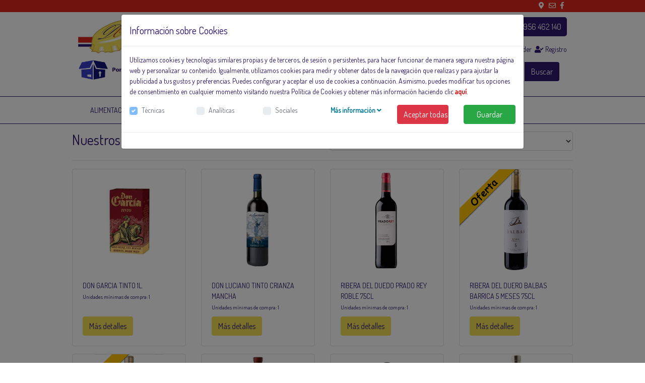

--- FILE ---
content_type: text/html; charset=UTF-8
request_url: https://www.dienteoro.com/carro_publico.php?familia=265
body_size: 136264
content:
<!doctype html>
<html lang="en">
  <head>
    <!-- Required meta tags -->
    <meta charset="utf-8">
    <meta name="viewport" content="width=device-width, initial-scale=1, shrink-to-fit=no">
    
    <link rel="apple-touch-icon" sizes="57x57" href="imagenes/favicon/apple-icon-57x57.png">
    <link rel="apple-touch-icon" sizes="60x60" href="imagenes/favicon/apple-icon-60x60.png">
    <link rel="apple-touch-icon" sizes="72x72" href="imagenes/favicon/apple-icon-72x72.png">
    <link rel="apple-touch-icon" sizes="76x76" href="imagenes/favicon/apple-icon-76x76.png">
    <link rel="apple-touch-icon" sizes="114x114" href="imagenes/favicon/apple-icon-114x114.png">
    <link rel="apple-touch-icon" sizes="120x120" href="imagenes/favicon/apple-icon-120x120.png">
    <link rel="apple-touch-icon" sizes="144x144" href="imagenes/favicon/apple-icon-144x144.png">
    <link rel="apple-touch-icon" sizes="152x152" href="imagenes/favicon/apple-icon-152x152.png">
    <link rel="apple-touch-icon" sizes="180x180" href="imagenes/favicon/apple-icon-180x180.png">
    <link rel="icon" type="image/png" sizes="192x192"  href="imagenes/favicon/android-icon-192x192.png">
    <link rel="icon" type="image/png" sizes="32x32" href="imagenes/favicon/favicon-32x32.png">
    <link rel="icon" type="image/png" sizes="96x96" href="imagenes/favicon/favicon-96x96.png">
    <link rel="icon" type="image/png" sizes="16x16" href="imagenes/favicon/favicon-16x16.png">
    <link rel="manifest" href="imagenes/favicon/manifest.json">
    <meta name="msapplication-TileColor" content="#ffffff">
    <meta name="msapplication-TileImage" content="imagenes/favicon/ms-icon-144x144.png">
    <meta name="theme-color" content="#ffffff">

    <!-- Bootstrap CSS -->
    <link rel="stylesheet" href="https://stackpath.bootstrapcdn.com/bootstrap/4.1.3/css/bootstrap.min.css" integrity="sha384-MCw98/SFnGE8fJT3GXwEOngsV7Zt27NXFoaoApmYm81iuXoPkFOJwJ8ERdknLPMO" crossorigin="anonymous">
    <link href="estilos/fuentes/css/all.min.css" rel="stylesheet" type="text/css">
    
    <!--Menú-->
   	<link href="estilos/bootstrap-4-navbar.css" rel="stylesheet">
    
    <link rel="stylesheet" href="estilos/estilos.css">
    <link rel="stylesheet" href="estilos/responsive.css">
    <title>DISTRIBUCIONES DIENTE ORO</title>
  </head>
  <body>
    <div class="container-fluid" style="background:#da251c">
	<div class="container">
    	<div class="row">
    		<div class="col-12 col-md-6 text-white letrap text-md-left text-center" style="padding-bottom:3px;">
        		<!--<a class="text-white" href="condiciones.php">Condiciones generales</a>&nbsp;|&nbsp;<a class="text-white" href="informacion.php">Información de compra</a>&nbsp;|&nbsp;<a class="text-white" href="http://www.correacongelados.com/" target="_blank">Empresa</a>-->
        	</div>
   	  		<div class="col-12 col-md-6 text-md-right text-center text-white" style="padding-bottom:3px;">
        		<a href="contacto.php" style="color:#FFF;"><i class="fas fa-map-marker-alt"></i></a>&nbsp;&nbsp;
            	<a href="mailto:administracion@dienteoro.es" style="color:#FFF;"><i class="far fa-envelope"></i></a>&nbsp;&nbsp;
            	<a href="javascript:void(0);" style="color:#FFF;"><i class="fab fa-facebook-f"></i></a>&nbsp;&nbsp;
            	<!--<a href="javascript:void(0);" style="color:#FFF;"><i class="fab fa-twitter"></i></a>&nbsp;&nbsp;
            	<a href="javascript:void(0);" style="color:#FFF;"><i class="fab fa-instagram"></i></a>    -->
            </div>
      	</div>
 	</div>
</div>    <div class="container-fluid">
	<div class="container" style="padding-top:10px; padding-bottom:10px;">
    	<div class="row">
        	<div class="col-12 col-md-6 text-md-left text-center">
            	<a href="index.php"><span class="responsive_oculto"><img src="imagenes/logo.jpg" width="500" alt=""/><br><img src="imagenes/portes.png" width="500" alt=""/><br><br></span><span class="normal_oculto"><img src="imagenes/logo.jpg" width="100%" alt=""/><br><img src="imagenes/portes.png" width="100%" alt=""/></span></a><div class="normal_oculto separador"></div>
                <!---->
                                <!---->
                        <!--<div class="dropdow_cart normalno">
    	                <button type="button" class="btn text-white" data-toggle="dropdown" style="background:#1E73BE;">
        	                <i class="fa fa-shopping-cart" aria-hidden="true"></i> <span class="badge badge-pill badge-danger"></span>
                        </button>
               			<div class="dropdown-menu">
            	   			<div class="row total-header-section">
                	   			<div class="col-lg-6 col-sm-6 col-6">
                    	   			<i class="fa fa-shopping-cart" aria-hidden="true"></i> Artículos: <span class="badge badge-pill badge-danger"></span>
                        		</div>
                        	<div class="col-lg-6 col-sm-6 col-6 total-section text-right">
                            	<p>Total: <span class="text-info">€</span></p>
                   			</div>
               			</div>
                                      			<div class="row cart-detail">
        	       			<div class="col-lg-4 col-sm-4 col-4 cart-detail-img">
							                        	  			<img src="fotos/.JPG">
																	<img src="fotos/no.jpg">
							                            </div>
                            <div class="col-lg-8 col-sm-8 col-8 cart-detail-product">
                            	<p></p>
                                <span class="price text-info"> </span> <span class="count"> Cantidad:</span>
                            </div>
                        </div>
                  	                    <div class="row">
                    	<div class="col-lg-12 col-sm-12 col-12 text-center checkout">
                        	<button class="btn btn-primary btn-block" onClick="document.location='cesta_publica.php'">Ir a la cesta</button>
                       	</div>
                    </div>
             	</div>
         	</div>-->
                        <!---->
            </div>
            <div class="col-12 col-md-6 text-md-right text-center text-white">
                <!---->
                        <!--<div class="dropdow_cart responsiveno">
    	                <button type="button" class="btn text-white" data-toggle="dropdown" style="background:#1E73BE;">
        	                <i class="fa fa-shopping-cart" aria-hidden="true"></i> <span class="badge badge-pill badge-danger"></span>
                        </button>
               			<div class="dropdown-menu">
            	   			<div class="row total-header-section">
                	   			<div class="col-lg-6 col-sm-6 col-6">
                    	   			<i class="fa fa-shopping-cart" aria-hidden="true"></i> Artículos: <span class="badge badge-pill badge-danger"></span>
                        		</div>
                        	<div class="col-lg-6 col-sm-6 col-6 total-section text-right">
                            	<p>Total: <span class="text-info">€</span></p>
                   			</div>
               			</div>
                                      			<div class="row cart-detail">
        	       			<div class="col-lg-4 col-sm-4 col-4 cart-detail-img">
							                        	  			<img src="fotos/.JPG">
																	<img src="fotos/no.jpg">
							                            </div>
                            <div class="col-lg-8 col-sm-8 col-8 cart-detail-product">
                            	<p></p>
                                <span class="price text-info"> </span> <span class="count"> Cantidad:</span>
                            </div>
                        </div>
                  	                    <div class="row">
                    	<div class="col-lg-12 col-sm-12 col-12 text-center checkout">
                        	<button class="btn btn-primary btn-block" onClick="document.location='cesta_publica.php'">Ir a la cesta</button>
                       	</div>
                    </div>
             	</div>
         	</div>-->
                        <!---->
                        <span class="responsiveno"><a href="tel:956462140" class="btn text-white" style="padding-left:10px; padding-right:10px; border-radius: 5px; background:#2b176e;"><i class="fa fa-phone" aria-hidden="true"></i>&nbsp;&nbsp; 956 462 140</a></span>
                <div class="responsiveno" style="height:15px; width:100%"></div>
              <a href="index.php" style="color:#2b176e;"><i class="fas fa-home"></i>&nbsp;Inicio</a>&nbsp;&nbsp;<a href="empresa.php" style="color:#2b176e;"><i class="fas fa-city"></i>&nbsp;Nosotros</a>&nbsp;&nbsp;<a  style="color:#2b176e;" href="acceso.php"><i class="fas fa-sign-in-alt"></i>&nbsp;Acceder</a>&nbsp;&nbsp;<a style="color:#2b176e;" href="registro.php"><i class="fas fa-user-check"></i>&nbsp;Registro</a>
              <div style="height:15px; width:100%"></div>
                <form name="fbuscar" id="fbuscar" method="post" action="carro_publico.php">
					<div class="input-group mb-3 col-12" style="float:right;">
                    	<input name="buscar" type="text" class="form-control" placeholder="Buscar producto" aria-label="Buscar producto" aria-describedby="button-addon2">
                        <div class="input-group-append">
                        	<button class="btn" type="submit" id="button-addon2" style="background:#2b176e; color:#FFF;">Buscar</button>
                       	</div>
                  	</div>
				</form>
          	</div>
       	</div>
   	</div>
</div>    <div class="container-fluid" style="border-bottom:#2b176e thin solid; border-top:#2b176e thin solid;">
	<div class="container">
		<div class="row">
			<div class="col-12">
				<nav class="navbar navbar-light navbar-expand-lg">
				<button class="navbar-toggler" type="button" data-toggle="collapse" data-target="#navbarTogglerDemo01" aria-controls="navbarTogglerDemo01" aria-expanded="false" aria-label="Toggle navigation">
					<span class="navbar-toggler-icon"></span>MENÚ FAMILIAS
				</button>
				<div class="collapse navbar-collapse" id="navbarTogglerDemo01">
					<ul class="navbar-nav mr-auto mt-2 mt-lg-0">
                    						<li class="nav-item dropdown" style="font-size:14px;">
							<a class="nav-link dropdown-toggle" href="#" id="navbarDropdownMenuLink" data-toggle="dropdown" aria-haspopup="true" aria-expanded="false" style="color:#2b176e;">ALIMENTACION</a>    
                                                	<ul class="dropdown-menu" aria-labelledby="navbarDropdownMenuLink">
                        								<li class="dropdown-submenu" style="font-size:14px;"><a class="dropdown-item dropdown-toggle" href="#" style="color:#2b176e;">ACEITES Y CONDIMENTOS</a>
                        		                            		<ul class="dropdown-menu">
                            											<li style="font-size:14px;"><a class="dropdown-item" href="carro_publico.php?familia=111" style="color:#2b176e;">ACEITES</a></li>
                               											<li style="font-size:14px;"><a class="dropdown-item" href="carro_publico.php?familia=112" style="color:#2b176e;">CONDIMENTOS Y SALES,</a></li>
                               											<li style="font-size:14px;"><a class="dropdown-item" href="carro_publico.php?familia=113" style="color:#2b176e;">VINAGRES</a></li>
                               											<li style="font-size:14px;"><a class="dropdown-item" href="carro_publico.php?familia=114" style="color:#2b176e;">AYUDAS CULINARIAS</a></li>
                               										</ul>
                               									</li>
                         									<li class="dropdown-submenu" style="font-size:14px;"><a class="dropdown-item dropdown-toggle" href="#" style="color:#2b176e;">APERITIVOS</a>
                        		                            		<ul class="dropdown-menu">
                            											<li style="font-size:14px;"><a class="dropdown-item" href="carro_publico.php?familia=121" style="color:#2b176e;">ACEITUNAS Y ENCURTIDOS</a></li>
                               											<li style="font-size:14px;"><a class="dropdown-item" href="carro_publico.php?familia=122" style="color:#2b176e;">FRUTOS SECOS Y SEMILLAS</a></li>
                               											<li style="font-size:14px;"><a class="dropdown-item" href="carro_publico.php?familia=123" style="color:#2b176e;">PATATA FRITAS</a></li>
                               											<li style="font-size:14px;"><a class="dropdown-item" href="carro_publico.php?familia=124" style="color:#2b176e;">PIPAS, KIKOS Y PALOMITAS</a></li>
                               											<li style="font-size:14px;"><a class="dropdown-item" href="carro_publico.php?familia=125" style="color:#2b176e;">SNACKS SALADOS Y NACHOS</a></li>
                               											<li style="font-size:14px;"><a class="dropdown-item" href="carro_publico.php?familia=126" style="color:#2b176e;">PAN Y PICOS</a></li>
                               										</ul>
                               									</li>
                         									<li class="dropdown-submenu" style="font-size:14px;"><a class="dropdown-item dropdown-toggle" href="#" style="color:#2b176e;">ARROZ,PASTA Y LEGUMBRES</a>
                        		                            		<ul class="dropdown-menu">
                            											<li style="font-size:14px;"><a class="dropdown-item" href="carro_publico.php?familia=131" style="color:#2b176e;">ARROZ</a></li>
                               											<li style="font-size:14px;"><a class="dropdown-item" href="carro_publico.php?familia=132" style="color:#2b176e;">PASTAS</a></li>
                               											<li style="font-size:14px;"><a class="dropdown-item" href="carro_publico.php?familia=133" style="color:#2b176e;">LEGUMBRES</a></li>
                               										</ul>
                               									</li>
                         									<li class="dropdown-submenu" style="font-size:14px;"><a class="dropdown-item dropdown-toggle" href="#" style="color:#2b176e;">AZUCAR,HARINAS Y REPOSTERIA</a>
                        		                            		<ul class="dropdown-menu">
                            											<li style="font-size:14px;"><a class="dropdown-item" href="carro_publico.php?familia=141" style="color:#2b176e;">AZUCAR Y EDULCORANTES</a></li>
                               											<li style="font-size:14px;"><a class="dropdown-item" href="carro_publico.php?familia=142" style="color:#2b176e;">SIROPES.</a></li>
                               											<li style="font-size:14px;"><a class="dropdown-item" href="carro_publico.php?familia=143" style="color:#2b176e;">HARINAS,LEVADURAS Y PAN RAYAO.</a></li>
                               											<li style="font-size:14px;"><a class="dropdown-item" href="carro_publico.php?familia=144" style="color:#2b176e;">LECHE CONDESADAS</a></li>
                               											<li style="font-size:14px;"><a class="dropdown-item" href="carro_publico.php?familia=145" style="color:#2b176e;">MANTEQUILLAS,MANTECAS  Y MARGA</a></li>
                               											<li style="font-size:14px;"><a class="dropdown-item" href="carro_publico.php?familia=146" style="color:#2b176e;">POSTRES</a></li>
                               											<li style="font-size:14px;"><a class="dropdown-item" href="carro_publico.php?familia=147" style="color:#2b176e;">YOGURES  POSTRES TERMINADOS</a></li>
                               											<li style="font-size:14px;"><a class="dropdown-item" href="carro_publico.php?familia=148" style="color:#2b176e;">NATAS</a></li>
                               											<li style="font-size:14px;"><a class="dropdown-item" href="carro_publico.php?familia=149" style="color:#2b176e;">HUEVO Y CLARA</a></li>
                               										</ul>
                               									</li>
                         									<li class="dropdown-submenu" style="font-size:14px;"><a class="dropdown-item dropdown-toggle" href="#" style="color:#2b176e;">CAFES,CACAO E INFUSIONES</a>
                        		                            		<ul class="dropdown-menu">
                            											<li style="font-size:14px;"><a class="dropdown-item" href="carro_publico.php?familia=151" style="color:#2b176e;">CACAOS</a></li>
                               											<li style="font-size:14px;"><a class="dropdown-item" href="carro_publico.php?familia=152" style="color:#2b176e;">CAFÉ MOLIDO</a></li>
                               											<li style="font-size:14px;"><a class="dropdown-item" href="carro_publico.php?familia=153" style="color:#2b176e;">CAFÉ SOLUBLE</a></li>
                               											<li style="font-size:14px;"><a class="dropdown-item" href="carro_publico.php?familia=154" style="color:#2b176e;">CAFÉ HOSTELERIA</a></li>
                               											<li style="font-size:14px;"><a class="dropdown-item" href="carro_publico.php?familia=155" style="color:#2b176e;">CAFÉ CAPSULAS</a></li>
                               											<li style="font-size:14px;"><a class="dropdown-item" href="carro_publico.php?familia=156" style="color:#2b176e;">TES E INFUSIONES</a></li>
                               										</ul>
                               									</li>
                         									<li class="dropdown-submenu" style="font-size:14px;"><a class="dropdown-item dropdown-toggle" href="#" style="color:#2b176e;">CALDOS,CREMAS,SOPAS Y SALSAS</a>
                        		                            		<ul class="dropdown-menu">
                            											<li style="font-size:14px;"><a class="dropdown-item" href="carro_publico.php?familia=161" style="color:#2b176e;">CALDOS LIQUIDOS</a></li>
                               											<li style="font-size:14px;"><a class="dropdown-item" href="carro_publico.php?familia=162" style="color:#2b176e;">CREMAS</a></li>
                               											<li style="font-size:14px;"><a class="dropdown-item" href="carro_publico.php?familia=163" style="color:#2b176e;">PASTILLAS DE CALDO</a></li>
                               											<li style="font-size:14px;"><a class="dropdown-item" href="carro_publico.php?familia=164" style="color:#2b176e;">PURES</a></li>
                               											<li style="font-size:14px;"><a class="dropdown-item" href="carro_publico.php?familia=165" style="color:#2b176e;">SOPAS</a></li>
                               											<li style="font-size:14px;"><a class="dropdown-item" href="carro_publico.php?familia=166" style="color:#2b176e;">BRAVAS Y PICANTES</a></li>
                               											<li style="font-size:14px;"><a class="dropdown-item" href="carro_publico.php?familia=167" style="color:#2b176e;">KETCHUP Y MOSTAZAS</a></li>
                               											<li style="font-size:14px;"><a class="dropdown-item" href="carro_publico.php?familia=168" style="color:#2b176e;">MAYONESA Y ALIOLI</a></li>
                               											<li style="font-size:14px;"><a class="dropdown-item" href="carro_publico.php?familia=169" style="color:#2b176e;">OTRAS SALSAS</a></li>
                               										</ul>
                               									</li>
                         									<li class="dropdown-submenu" style="font-size:14px;"><a class="dropdown-item dropdown-toggle" href="#" style="color:#2b176e;">GALLETAS,CHOCOLATES Y DULCES</a>
                        		                            		<ul class="dropdown-menu">
                            											<li style="font-size:14px;"><a class="dropdown-item" href="carro_publico.php?familia=171" style="color:#2b176e;">GALLETAS</a></li>
                               											<li style="font-size:14px;"><a class="dropdown-item" href="carro_publico.php?familia=172" style="color:#2b176e;">BOMBONES</a></li>
                               											<li style="font-size:14px;"><a class="dropdown-item" href="carro_publico.php?familia=173" style="color:#2b176e;">CARAMELOS Y GOLOSINAS</a></li>
                               											<li style="font-size:14px;"><a class="dropdown-item" href="carro_publico.php?familia=174" style="color:#2b176e;">CHICLES</a></li>
                               											<li style="font-size:14px;"><a class="dropdown-item" href="carro_publico.php?familia=175" style="color:#2b176e;">CHOCOLATES</a></li>
                               											<li style="font-size:14px;"><a class="dropdown-item" href="carro_publico.php?familia=176" style="color:#2b176e;">CHOCOLATINAS Y SANCK DE CH</a></li>
                               											<li style="font-size:14px;"><a class="dropdown-item" href="carro_publico.php?familia=177" style="color:#2b176e;">CREMA DE CACAO</a></li>
                               											<li style="font-size:14px;"><a class="dropdown-item" href="carro_publico.php?familia=178" style="color:#2b176e;">DULCES DE NAVIDAD Y TURRON</a></li>
                               											<li style="font-size:14px;"><a class="dropdown-item" href="carro_publico.php?familia=179" style="color:#2b176e;">CEREALES</a></li>
                               										</ul>
                               									</li>
                         									<li class="dropdown-submenu" style="font-size:14px;"><a class="dropdown-item dropdown-toggle" href="#" style="color:#2b176e;">CONSERVAS</a>
                        		                            		<ul class="dropdown-menu">
                            											<li style="font-size:14px;"><a class="dropdown-item" href="carro_publico.php?familia=181" style="color:#2b176e;">CONSERVAS VEGETALES</a></li>
                               											<li style="font-size:14px;"><a class="dropdown-item" href="carro_publico.php?familia=182" style="color:#2b176e;">CONSERVAS DE FRUTA</a></li>
                               											<li style="font-size:14px;"><a class="dropdown-item" href="carro_publico.php?familia=183" style="color:#2b176e;">CONSERVAS DE MARISCO</a></li>
                               											<li style="font-size:14px;"><a class="dropdown-item" href="carro_publico.php?familia=184" style="color:#2b176e;">CONSERVAS DE PESCADO</a></li>
                               											<li style="font-size:14px;"><a class="dropdown-item" href="carro_publico.php?familia=185" style="color:#2b176e;">CONSERVAS DE TOMATE</a></li>
                               											<li style="font-size:14px;"><a class="dropdown-item" href="carro_publico.php?familia=186" style="color:#2b176e;">PATES Y CONSERVAS DE CARNE</a></li>
                               											<li style="font-size:14px;"><a class="dropdown-item" href="carro_publico.php?familia=187" style="color:#2b176e;">MERMELADAS, MIEL Y CONFITURAS</a></li>
                               											<li style="font-size:14px;"><a class="dropdown-item" href="carro_publico.php?familia=188" style="color:#2b176e;">PLATOS PREPARADOS</a></li>
                               										</ul>
                               									</li>
                         									<li class="dropdown-submenu" style="font-size:14px;"><a class="dropdown-item dropdown-toggle" href="#" style="color:#2b176e;">CHARCUTERIA</a>
                        		                            		<ul class="dropdown-menu">
                            											<li style="font-size:14px;"><a class="dropdown-item" href="carro_publico.php?familia=191" style="color:#2b176e;">CHARCUTERIA LONCHEADO</a></li>
                               											<li style="font-size:14px;"><a class="dropdown-item" href="carro_publico.php?familia=192" style="color:#2b176e;">CHARCUTERIA Y JAMON</a></li>
                               											<li style="font-size:14px;"><a class="dropdown-item" href="carro_publico.php?familia=193" style="color:#2b176e;">QUESOS</a></li>
                               										</ul>
                               									</li>
                         								</ul>
                     						</li>
             							<li class="nav-item dropdown" style="font-size:14px;">
							<a class="nav-link dropdown-toggle" href="#" id="navbarDropdownMenuLink" data-toggle="dropdown" aria-haspopup="true" aria-expanded="false" style="color:#2b176e;">BEBIDAS</a>    
                                                	<ul class="dropdown-menu" aria-labelledby="navbarDropdownMenuLink">
                        								<li class="dropdown-submenu" style="font-size:14px;"><a class="dropdown-item dropdown-toggle" href="#" style="color:#2b176e;">AGUAS</a>
                        		                            		<ul class="dropdown-menu">
                            											<li style="font-size:14px;"><a class="dropdown-item" href="carro_publico.php?familia=211" style="color:#2b176e;">AGUAS 0,33L</a></li>
                               											<li style="font-size:14px;"><a class="dropdown-item" href="carro_publico.php?familia=212" style="color:#2b176e;">AGUAS 0,5L</a></li>
                               											<li style="font-size:14px;"><a class="dropdown-item" href="carro_publico.php?familia=213" style="color:#2b176e;">AGUAS 1,5L</a></li>
                               											<li style="font-size:14px;"><a class="dropdown-item" href="carro_publico.php?familia=214" style="color:#2b176e;">AGUAS 5L</a></li>
                               											<li style="font-size:14px;"><a class="dropdown-item" href="carro_publico.php?familia=215" style="color:#2b176e;">AGUAS 8L</a></li>
                               											<li style="font-size:14px;"><a class="dropdown-item" href="carro_publico.php?familia=216" style="color:#2b176e;">OTRAS</a></li>
                               										</ul>
                               									</li>
                         									<li class="dropdown-submenu" style="font-size:14px;"><a class="dropdown-item dropdown-toggle" href="#" style="color:#2b176e;">LECHES</a>
                        		                            		<ul class="dropdown-menu">
                            											<li style="font-size:14px;"><a class="dropdown-item" href="carro_publico.php?familia=221" style="color:#2b176e;">BATIDOS</a></li>
                               											<li style="font-size:14px;"><a class="dropdown-item" href="carro_publico.php?familia=222" style="color:#2b176e;">CALCIOS</a></li>
                               											<li style="font-size:14px;"><a class="dropdown-item" href="carro_publico.php?familia=223" style="color:#2b176e;">CLASICAS , Y A+D,</a></li>
                               											<li style="font-size:14px;"><a class="dropdown-item" href="carro_publico.php?familia=224" style="color:#2b176e;">ENRIQUECIDAS</a></li>
                               											<li style="font-size:14px;"><a class="dropdown-item" href="carro_publico.php?familia=225" style="color:#2b176e;">NIÑOS</a></li>
                               											<li style="font-size:14px;"><a class="dropdown-item" href="carro_publico.php?familia=226" style="color:#2b176e;">SOJA Y VEGETALES</a></li>
                               											<li style="font-size:14px;"><a class="dropdown-item" href="carro_publico.php?familia=227" style="color:#2b176e;">SIN LACTOSA</a></li>
                               											<li style="font-size:14px;"><a class="dropdown-item" href="carro_publico.php?familia=228" style="color:#2b176e;">HOSTELERIA</a></li>
                               										</ul>
                               									</li>
                         									<li class="dropdown-submenu" style="font-size:14px;"><a class="dropdown-item dropdown-toggle" href="#" style="color:#2b176e;">CERVEZAS</a>
                        		                            		<ul class="dropdown-menu">
                            											<li style="font-size:14px;"><a class="dropdown-item" href="carro_publico.php?familia=231" style="color:#2b176e;">CERVEZAS NACIONALES</a></li>
                               											<li style="font-size:14px;"><a class="dropdown-item" href="carro_publico.php?familia=232" style="color:#2b176e;">CERVEZAS DEL MUNDO</a></li>
                               											<li style="font-size:14px;"><a class="dropdown-item" href="carro_publico.php?familia=233" style="color:#2b176e;">CERVEZAS LIMON</a></li>
                               											<li style="font-size:14px;"><a class="dropdown-item" href="carro_publico.php?familia=234" style="color:#2b176e;">CERVEZAS SIN ALCOHOL</a></li>
                               										</ul>
                               									</li>
                         									<li class="dropdown-submenu" style="font-size:14px;"><a class="dropdown-item dropdown-toggle" href="#" style="color:#2b176e;">REFRESCOS</a>
                        		                            		<ul class="dropdown-menu">
                            											<li style="font-size:14px;"><a class="dropdown-item" href="carro_publico.php?familia=241" style="color:#2b176e;">REFRESCOS DE COLAS</a></li>
                               											<li style="font-size:14px;"><a class="dropdown-item" href="carro_publico.php?familia=242" style="color:#2b176e;">REFRESCOS DE NARANJA</a></li>
                               											<li style="font-size:14px;"><a class="dropdown-item" href="carro_publico.php?familia=243" style="color:#2b176e;">REFRESCOS DE LIMON</a></li>
                               											<li style="font-size:14px;"><a class="dropdown-item" href="carro_publico.php?familia=244" style="color:#2b176e;">REFRESCOS DE TE</a></li>
                               											<li style="font-size:14px;"><a class="dropdown-item" href="carro_publico.php?familia=245" style="color:#2b176e;">GASEOSAS</a></li>
                               											<li style="font-size:14px;"><a class="dropdown-item" href="carro_publico.php?familia=246" style="color:#2b176e;">BEBIDAS ENERGETICOS</a></li>
                               											<li style="font-size:14px;"><a class="dropdown-item" href="carro_publico.php?familia=247" style="color:#2b176e;">TONICAS</a></li>
                               											<li style="font-size:14px;"><a class="dropdown-item" href="carro_publico.php?familia=248" style="color:#2b176e;">ISOTONICOS</a></li>
                               											<li style="font-size:14px;"><a class="dropdown-item" href="carro_publico.php?familia=249" style="color:#2b176e;">OTROS</a></li>
                               										</ul>
                               									</li>
                         									<li class="dropdown-submenu" style="font-size:14px;"><a class="dropdown-item dropdown-toggle" href="#" style="color:#2b176e;">ZUMOS Y NECTARES</a>
                        		                            		<ul class="dropdown-menu">
                            											<li style="font-size:14px;"><a class="dropdown-item" href="carro_publico.php?familia=251" style="color:#2b176e;">MELOCOTON</a></li>
                               											<li style="font-size:14px;"><a class="dropdown-item" href="carro_publico.php?familia=252" style="color:#2b176e;">NARANJA</a></li>
                               											<li style="font-size:14px;"><a class="dropdown-item" href="carro_publico.php?familia=253" style="color:#2b176e;">PIÑA</a></li>
                               											<li style="font-size:14px;"><a class="dropdown-item" href="carro_publico.php?familia=254" style="color:#2b176e;">MANZANA</a></li>
                               											<li style="font-size:14px;"><a class="dropdown-item" href="carro_publico.php?familia=255" style="color:#2b176e;">ZUMOS FUNCIONALES</a></li>
                               											<li style="font-size:14px;"><a class="dropdown-item" href="carro_publico.php?familia=256" style="color:#2b176e;">BIFRUTA Y FUNCIONA</a></li>
                               										</ul>
                               									</li>
                         									<li class="dropdown-submenu" style="font-size:14px;"><a class="dropdown-item dropdown-toggle" href="#" style="color:#2b176e;">VINOS Y ESPUMOSOS</a>
                        		                            		<ul class="dropdown-menu">
                            											<li style="font-size:14px;"><a class="dropdown-item" href="carro_publico.php?familia=261" style="color:#2b176e;">CAVA Y CHAMPAGNE</a></li>
                               											<li style="font-size:14px;"><a class="dropdown-item" href="carro_publico.php?familia=262" style="color:#2b176e;">TINTOS DE VERANO Y SANGRIA</a></li>
                               											<li style="font-size:14px;"><a class="dropdown-item" href="carro_publico.php?familia=263" style="color:#2b176e;">VINOS BLANCO</a></li>
                               											<li style="font-size:14px;"><a class="dropdown-item" href="carro_publico.php?familia=264" style="color:#2b176e;">VINOS ROSADOS</a></li>
                               											<li style="font-size:14px;"><a class="dropdown-item" href="carro_publico.php?familia=265" style="color:#2b176e;">VINOS TINTO</a></li>
                               											<li style="font-size:14px;"><a class="dropdown-item" href="carro_publico.php?familia=266" style="color:#2b176e;">BAG IN BOX</a></li>
                               											<li style="font-size:14px;"><a class="dropdown-item" href="carro_publico.php?familia=267" style="color:#2b176e;">DULCES, SECOS Y OLOROSOS.</a></li>
                               											<li style="font-size:14px;"><a class="dropdown-item" href="carro_publico.php?familia=268" style="color:#2b176e;">VINOS DE COCINAR</a></li>
                               										</ul>
                               									</li>
                         									<li class="dropdown-submenu" style="font-size:14px;"><a class="dropdown-item dropdown-toggle" href="#" style="color:#2b176e;">ALCOHOLES Y LICORES</a>
                        		                            		<ul class="dropdown-menu">
                            											<li style="font-size:14px;"><a class="dropdown-item" href="carro_publico.php?familia=271" style="color:#2b176e;">ANIS</a></li>
                               											<li style="font-size:14px;"><a class="dropdown-item" href="carro_publico.php?familia=272" style="color:#2b176e;">BRANDY</a></li>
                               											<li style="font-size:14px;"><a class="dropdown-item" href="carro_publico.php?familia=273" style="color:#2b176e;">GINEBRAS</a></li>
                               											<li style="font-size:14px;"><a class="dropdown-item" href="carro_publico.php?familia=274" style="color:#2b176e;">LICORES Y CREMAS</a></li>
                               											<li style="font-size:14px;"><a class="dropdown-item" href="carro_publico.php?familia=275" style="color:#2b176e;">PREMIUN Y OTROS</a></li>
                               											<li style="font-size:14px;"><a class="dropdown-item" href="carro_publico.php?familia=276" style="color:#2b176e;">RON</a></li>
                               											<li style="font-size:14px;"><a class="dropdown-item" href="carro_publico.php?familia=277" style="color:#2b176e;">TEQUILA,VERMOUTH Y APERITIVOS</a></li>
                               											<li style="font-size:14px;"><a class="dropdown-item" href="carro_publico.php?familia=278" style="color:#2b176e;">VODKA</a></li>
                               											<li style="font-size:14px;"><a class="dropdown-item" href="carro_publico.php?familia=279" style="color:#2b176e;">WHISKY Y BOURBON</a></li>
                               										</ul>
                               									</li>
                         								</ul>
                     						</li>
             							<li class="nav-item dropdown" style="font-size:14px;">
							<a class="nav-link dropdown-toggle" href="#" id="navbarDropdownMenuLink" data-toggle="dropdown" aria-haspopup="true" aria-expanded="false" style="color:#2b176e;">BASICOS DEL HOGAR</a>    
                                                	<ul class="dropdown-menu" aria-labelledby="navbarDropdownMenuLink">
                        								<li class="dropdown-submenu" style="font-size:14px;"><a class="dropdown-item dropdown-toggle" href="#" style="color:#2b176e;">CUIDADO DE LA ROPA</a>
                        		                            		<ul class="dropdown-menu">
                            											<li style="font-size:14px;"><a class="dropdown-item" href="carro_publico.php?familia=311" style="color:#2b176e;">DETERGENTE LIQUIDOS</a></li>
                               											<li style="font-size:14px;"><a class="dropdown-item" href="carro_publico.php?familia=312" style="color:#2b176e;">DETERGENTES EN CAPSULAS Y TABS</a></li>
                               											<li style="font-size:14px;"><a class="dropdown-item" href="carro_publico.php?familia=313" style="color:#2b176e;">DETERGENTES EN POLVOS</a></li>
                               											<li style="font-size:14px;"><a class="dropdown-item" href="carro_publico.php?familia=314" style="color:#2b176e;">LAVADOS A MANO</a></li>
                               											<li style="font-size:14px;"><a class="dropdown-item" href="carro_publico.php?familia=315" style="color:#2b176e;">LEJIAS PARA LA ROPA</a></li>
                               											<li style="font-size:14px;"><a class="dropdown-item" href="carro_publico.php?familia=316" style="color:#2b176e;">PRENDAS DELICADAS</a></li>
                               											<li style="font-size:14px;"><a class="dropdown-item" href="carro_publico.php?familia=317" style="color:#2b176e;">SUAVIZANTES</a></li>
                               											<li style="font-size:14px;"><a class="dropdown-item" href="carro_publico.php?familia=318" style="color:#2b176e;">QUITAMANCHAS</a></li>
                               											<li style="font-size:14px;"><a class="dropdown-item" href="carro_publico.php?familia=319" style="color:#2b176e;">PINZAS, TINTES Y TOALLITAS ANT</a></li>
                               										</ul>
                               									</li>
                         									<li class="dropdown-submenu" style="font-size:14px;"><a class="dropdown-item dropdown-toggle" href="#" style="color:#2b176e;">PRODUCTOS DE PAPEL</a>
                        		                            		<ul class="dropdown-menu">
                            											<li style="font-size:14px;"><a class="dropdown-item" href="carro_publico.php?familia=321" style="color:#2b176e;">PAÑUELOS</a></li>
                               											<li style="font-size:14px;"><a class="dropdown-item" href="carro_publico.php?familia=322" style="color:#2b176e;">PAPEL HIGIENICO</a></li>
                               											<li style="font-size:14px;"><a class="dropdown-item" href="carro_publico.php?familia=323" style="color:#2b176e;">ROLLOS DE COCINA</a></li>
                               											<li style="font-size:14px;"><a class="dropdown-item" href="carro_publico.php?familia=324" style="color:#2b176e;">SERVILLETAS</a></li>
                               											<li style="font-size:14px;"><a class="dropdown-item" href="carro_publico.php?familia=325" style="color:#2b176e;">TOALLITAS HUMEDAS</a></li>
                               											<li style="font-size:14px;"><a class="dropdown-item" href="carro_publico.php?familia=326" style="color:#2b176e;">BOBINAS Y MANTELES</a></li>
                               										</ul>
                               									</li>
                         									<li class="dropdown-submenu" style="font-size:14px;"><a class="dropdown-item dropdown-toggle" href="#" style="color:#2b176e;">LAVAVAJILLAS</a>
                        		                            		<ul class="dropdown-menu">
                            											<li style="font-size:14px;"><a class="dropdown-item" href="carro_publico.php?familia=331" style="color:#2b176e;">A MANO</a></li>
                               											<li style="font-size:14px;"><a class="dropdown-item" href="carro_publico.php?familia=332" style="color:#2b176e;">A MAQUINA</a></li>
                               											<li style="font-size:14px;"><a class="dropdown-item" href="carro_publico.php?familia=333" style="color:#2b176e;">COMPLEMENTOS</a></li>
                               										</ul>
                               									</li>
                         									<li class="dropdown-submenu" style="font-size:14px;"><a class="dropdown-item dropdown-toggle" href="#" style="color:#2b176e;">AMBIENTADORES E INSECTICIDAS</a>
                        		                            		<ul class="dropdown-menu">
                            											<li style="font-size:14px;"><a class="dropdown-item" href="carro_publico.php?familia=341" style="color:#2b176e;">SPRAY AUTOMATICOS</a></li>
                               											<li style="font-size:14px;"><a class="dropdown-item" href="carro_publico.php?familia=342" style="color:#2b176e;">SPRAY INSTANTANEOS</a></li>
                               											<li style="font-size:14px;"><a class="dropdown-item" href="carro_publico.php?familia=343" style="color:#2b176e;">INSECTICIDAS</a></li>
                               										</ul>
                               									</li>
                         									<li class="dropdown-submenu" style="font-size:14px;"><a class="dropdown-item dropdown-toggle" href="#" style="color:#2b176e;">BOLSAS DE BASURA</a>
                        		                            		<ul class="dropdown-menu">
                            											<li style="font-size:14px;"><a class="dropdown-item" href="carro_publico.php?familia=351" style="color:#2b176e;">BOLSAS DE BASURA DOMESTICAS</a></li>
                               											<li style="font-size:14px;"><a class="dropdown-item" href="carro_publico.php?familia=352" style="color:#2b176e;">BOLSAS DE BASURA HOSTELERIA</a></li>
                               										</ul>
                               									</li>
                         									<li class="dropdown-submenu" style="font-size:14px;"><a class="dropdown-item dropdown-toggle" href="#" style="color:#2b176e;">CONSERVACION DE ALIMENTOS</a>
                        		                            		<ul class="dropdown-menu">
                            											<li style="font-size:14px;"><a class="dropdown-item" href="carro_publico.php?familia=361" style="color:#2b176e;">FILM</a></li>
                               											<li style="font-size:14px;"><a class="dropdown-item" href="carro_publico.php?familia=362" style="color:#2b176e;">ALUMINIOS</a></li>
                               										</ul>
                               									</li>
                         									<li class="dropdown-submenu" style="font-size:14px;"><a class="dropdown-item dropdown-toggle" href="#" style="color:#2b176e;">PILAS</a>
                        		                            		<ul class="dropdown-menu">
                            											<li style="font-size:14px;"><a class="dropdown-item" href="carro_publico.php?familia=371" style="color:#2b176e;">PILAS</a></li>
                               										</ul>
                               									</li>
                         									<li class="dropdown-submenu" style="font-size:14px;"><a class="dropdown-item dropdown-toggle" href="#" style="color:#2b176e;">PRODUCTOS DE LIMPIEZA</a>
                        		                            		<ul class="dropdown-menu">
                            											<li style="font-size:14px;"><a class="dropdown-item" href="carro_publico.php?familia=381" style="color:#2b176e;">ALFOMBRAS Y TAPICERIAS</a></li>
                               											<li style="font-size:14px;"><a class="dropdown-item" href="carro_publico.php?familia=382" style="color:#2b176e;">BAÑOS Y MULTIUSOS</a></li>
                               											<li style="font-size:14px;"><a class="dropdown-item" href="carro_publico.php?familia=383" style="color:#2b176e;">COCINAS Y DESENGRASANTES</a></li>
                               											<li style="font-size:14px;"><a class="dropdown-item" href="carro_publico.php?familia=384" style="color:#2b176e;">CRISTALES</a></li>
                               											<li style="font-size:14px;"><a class="dropdown-item" href="carro_publico.php?familia=385" style="color:#2b176e;">DESATASCADORES</a></li>
                               											<li style="font-size:14px;"><a class="dropdown-item" href="carro_publico.php?familia=386" style="color:#2b176e;">MUEBLES</a></li>
                               											<li style="font-size:14px;"><a class="dropdown-item" href="carro_publico.php?familia=387" style="color:#2b176e;">SUELOS</a></li>
                               											<li style="font-size:14px;"><a class="dropdown-item" href="carro_publico.php?familia=388" style="color:#2b176e;">INDUSTRIALES</a></li>
                               										</ul>
                               									</li>
                         									<li class="dropdown-submenu" style="font-size:14px;"><a class="dropdown-item dropdown-toggle" href="#" style="color:#2b176e;">UTILES DE LIMPIEZA</a>
                        		                            		<ul class="dropdown-menu">
                            											<li style="font-size:14px;"><a class="dropdown-item" href="carro_publico.php?familia=391" style="color:#2b176e;">ACCESORIOS DE BAÑOS</a></li>
                               											<li style="font-size:14px;"><a class="dropdown-item" href="carro_publico.php?familia=392" style="color:#2b176e;">ESCOBAS</a></li>
                               											<li style="font-size:14px;"><a class="dropdown-item" href="carro_publico.php?familia=393" style="color:#2b176e;">BAYETAS Y PAÑOS</a></li>
                               											<li style="font-size:14px;"><a class="dropdown-item" href="carro_publico.php?familia=394" style="color:#2b176e;">ESTROPAJOS</a></li>
                               											<li style="font-size:14px;"><a class="dropdown-item" href="carro_publico.php?familia=395" style="color:#2b176e;">FREGONAS Y CUBOS</a></li>
                               											<li style="font-size:14px;"><a class="dropdown-item" href="carro_publico.php?familia=396" style="color:#2b176e;">GUANTES</a></li>
                               											<li style="font-size:14px;"><a class="dropdown-item" href="carro_publico.php?familia=397" style="color:#2b176e;">PINZAS</a></li>
                               											<li style="font-size:14px;"><a class="dropdown-item" href="carro_publico.php?familia=398" style="color:#2b176e;">UN SOLO USO</a></li>
                               											<li style="font-size:14px;"><a class="dropdown-item" href="carro_publico.php?familia=399" style="color:#2b176e;">PLANCHA Y OTROS</a></li>
                               										</ul>
                               									</li>
                         								</ul>
                     						</li>
             							<li class="nav-item dropdown" style="font-size:14px;">
							<a class="nav-link dropdown-toggle" href="#" id="navbarDropdownMenuLink" data-toggle="dropdown" aria-haspopup="true" aria-expanded="false" style="color:#2b176e;">CUIDADO PERSONAL</a>    
                                                	<ul class="dropdown-menu" aria-labelledby="navbarDropdownMenuLink">
                        								<li class="dropdown-submenu" style="font-size:14px;"><a class="dropdown-item dropdown-toggle" href="#" style="color:#2b176e;">CUIDADO DEL CABELLO</a>
                        		                            		<ul class="dropdown-menu">
                            											<li style="font-size:14px;"><a class="dropdown-item" href="carro_publico.php?familia=411" style="color:#2b176e;">CHAMPU Y ACONDICIONADOR</a></li>
                               											<li style="font-size:14px;"><a class="dropdown-item" href="carro_publico.php?familia=412" style="color:#2b176e;">ESPUMAS Y GOMINAS</a></li>
                               											<li style="font-size:14px;"><a class="dropdown-item" href="carro_publico.php?familia=413" style="color:#2b176e;">LACAS</a></li>
                               											<li style="font-size:14px;"><a class="dropdown-item" href="carro_publico.php?familia=414" style="color:#2b176e;">MASCARILLA</a></li>
                               											<li style="font-size:14px;"><a class="dropdown-item" href="carro_publico.php?familia=415" style="color:#2b176e;">TINTES Y COLORACION</a></li>
                               											<li style="font-size:14px;"><a class="dropdown-item" href="carro_publico.php?familia=416" style="color:#2b176e;">OTROS</a></li>
                               										</ul>
                               									</li>
                         									<li class="dropdown-submenu" style="font-size:14px;"><a class="dropdown-item dropdown-toggle" href="#" style="color:#2b176e;">HIGIENE CORPORAL</a>
                        		                            		<ul class="dropdown-menu">
                            											<li style="font-size:14px;"><a class="dropdown-item" href="carro_publico.php?familia=421" style="color:#2b176e;">ACEITES CORPORALES</a></li>
                               											<li style="font-size:14px;"><a class="dropdown-item" href="carro_publico.php?familia=422" style="color:#2b176e;">ACONDICIONADOR DE PIEL</a></li>
                               											<li style="font-size:14px;"><a class="dropdown-item" href="carro_publico.php?familia=423" style="color:#2b176e;">COLONIAS</a></li>
                               											<li style="font-size:14px;"><a class="dropdown-item" href="carro_publico.php?familia=424" style="color:#2b176e;">CREMA CORPORALES</a></li>
                               											<li style="font-size:14px;"><a class="dropdown-item" href="carro_publico.php?familia=425" style="color:#2b176e;">GELES DE BAÑO</a></li>
                               											<li style="font-size:14px;"><a class="dropdown-item" href="carro_publico.php?familia=426" style="color:#2b176e;">JABON DE MANOS</a></li>
                               											<li style="font-size:14px;"><a class="dropdown-item" href="carro_publico.php?familia=427" style="color:#2b176e;">LOCION CORPORAL</a></li>
                               										</ul>
                               									</li>
                         									<li class="dropdown-submenu" style="font-size:14px;"><a class="dropdown-item dropdown-toggle" href="#" style="color:#2b176e;">DESODORANTES</a>
                        		                            		<ul class="dropdown-menu">
                            											<li style="font-size:14px;"><a class="dropdown-item" href="carro_publico.php?familia=431" style="color:#2b176e;">BARRA,STICK Y CREMA DE HOMBRE</a></li>
                               											<li style="font-size:14px;"><a class="dropdown-item" href="carro_publico.php?familia=432" style="color:#2b176e;">ROLLON</a></li>
                               											<li style="font-size:14px;"><a class="dropdown-item" href="carro_publico.php?familia=433" style="color:#2b176e;">SPRAY HOMBRE</a></li>
                               											<li style="font-size:14px;"><a class="dropdown-item" href="carro_publico.php?familia=434" style="color:#2b176e;">SPRAY MUJER</a></li>
                               										</ul>
                               									</li>
                         									<li class="dropdown-submenu" style="font-size:14px;"><a class="dropdown-item dropdown-toggle" href="#" style="color:#2b176e;">AFEITADO Y CUIDADO MASCULINO</a>
                        		                            		<ul class="dropdown-menu">
                            											<li style="font-size:14px;"><a class="dropdown-item" href="carro_publico.php?familia=441" style="color:#2b176e;">MAQUINILLAS DE AFEITAR</a></li>
                               											<li style="font-size:14px;"><a class="dropdown-item" href="carro_publico.php?familia=442" style="color:#2b176e;">ESPUMAS DE AFEITADO</a></li>
                               										</ul>
                               									</li>
                         									<li class="dropdown-submenu" style="font-size:14px;"><a class="dropdown-item dropdown-toggle" href="#" style="color:#2b176e;">HIGIENE BUCAL</a>
                        		                            		<ul class="dropdown-menu">
                            											<li style="font-size:14px;"><a class="dropdown-item" href="carro_publico.php?familia=451" style="color:#2b176e;">CEPILLOS</a></li>
                               											<li style="font-size:14px;"><a class="dropdown-item" href="carro_publico.php?familia=452" style="color:#2b176e;">DENTRIFICO</a></li>
                               											<li style="font-size:14px;"><a class="dropdown-item" href="carro_publico.php?familia=453" style="color:#2b176e;">ENGUAJE BUCAL</a></li>
                               											<li style="font-size:14px;"><a class="dropdown-item" href="carro_publico.php?familia=454" style="color:#2b176e;">PALILLOS DE MADERA</a></li>
                               										</ul>
                               									</li>
                         									<li class="dropdown-submenu" style="font-size:14px;"><a class="dropdown-item dropdown-toggle" href="#" style="color:#2b176e;">HIGIENE INTIMA</a>
                        		                            		<ul class="dropdown-menu">
                            											<li style="font-size:14px;"><a class="dropdown-item" href="carro_publico.php?familia=461" style="color:#2b176e;">COMPRESAS</a></li>
                               											<li style="font-size:14px;"><a class="dropdown-item" href="carro_publico.php?familia=462" style="color:#2b176e;">GELES Y TOALLITAS</a></li>
                               											<li style="font-size:14px;"><a class="dropdown-item" href="carro_publico.php?familia=463" style="color:#2b176e;">PAÑAL</a></li>
                               											<li style="font-size:14px;"><a class="dropdown-item" href="carro_publico.php?familia=464" style="color:#2b176e;">PROTEGE SLIP</a></li>
                               											<li style="font-size:14px;"><a class="dropdown-item" href="carro_publico.php?familia=465" style="color:#2b176e;">TAMPONES Y PRESERVATIVOS</a></li>
                               											<li style="font-size:14px;"><a class="dropdown-item" href="carro_publico.php?familia=466" style="color:#2b176e;">BASTONCILLOS</a></li>
                               										</ul>
                               									</li>
                         									<li class="dropdown-submenu" style="font-size:14px;"><a class="dropdown-item dropdown-toggle" href="#" style="color:#2b176e;">BEBE E INFANTIL</a>
                        		                            		<ul class="dropdown-menu">
                            											<li style="font-size:14px;"><a class="dropdown-item" href="carro_publico.php?familia=471" style="color:#2b176e;">CREMAS</a></li>
                               											<li style="font-size:14px;"><a class="dropdown-item" href="carro_publico.php?familia=472" style="color:#2b176e;">PAÑALES</a></li>
                               											<li style="font-size:14px;"><a class="dropdown-item" href="carro_publico.php?familia=473" style="color:#2b176e;">TOALLITAS</a></li>
                               										</ul>
                               									</li>
                         									<li class="dropdown-submenu" style="font-size:14px;"><a class="dropdown-item dropdown-toggle" href="#" style="color:#2b176e;">MASCOTAS</a>
                        		                            		<ul class="dropdown-menu">
                            											<li style="font-size:14px;"><a class="dropdown-item" href="carro_publico.php?familia=481" style="color:#2b176e;">MASCOTAS</a></li>
                               										</ul>
                               									</li>
                         									<li class="dropdown-submenu" style="font-size:14px;"><a class="dropdown-item dropdown-toggle" href="#" style="color:#2b176e;">PARAFARMACIA</a>
                        		                            		<ul class="dropdown-menu">
                            											<li style="font-size:14px;"><a class="dropdown-item" href="carro_publico.php?familia=491" style="color:#2b176e;">TIRITAS Y AGUA OXIGENADAS</a></li>
                               											<li style="font-size:14px;"><a class="dropdown-item" href="carro_publico.php?familia=491" style="color:#2b176e;">POLVOS TALCO</a></li>
                               											<li style="font-size:14px;"><a class="dropdown-item" href="carro_publico.php?familia=492" style="color:#2b176e;">AGUARRAS Y OTROS</a></li>
                               										</ul>
                               									</li>
                         								</ul>
                     						</li>
             							<li class="nav-item dropdown" style="font-size:14px;">
							<a class="nav-link dropdown-toggle" href="#" id="navbarDropdownMenuLink" data-toggle="dropdown" aria-haspopup="true" aria-expanded="false" style="color:#2b176e;">MENAJE, UN SOLO USO</a>    
                                                	<ul class="dropdown-menu" aria-labelledby="navbarDropdownMenuLink">
                        								<li class="dropdown-submenu" style="font-size:14px;"><a class="dropdown-item dropdown-toggle" href="#" style="color:#2b176e;">CUBIERTOS Y CRISTALERIA</a>
                        		                            		<ul class="dropdown-menu">
                            											<li style="font-size:14px;"><a class="dropdown-item" href="carro_publico.php?familia=511" style="color:#2b176e;">CUBIERTOS</a></li>
                               											<li style="font-size:14px;"><a class="dropdown-item" href="carro_publico.php?familia=512" style="color:#2b176e;">VASOS</a></li>
                               											<li style="font-size:14px;"><a class="dropdown-item" href="carro_publico.php?familia=513" style="color:#2b176e;">COPAS</a></li>
                               											<li style="font-size:14px;"><a class="dropdown-item" href="carro_publico.php?familia=514" style="color:#2b176e;">PLATOS</a></li>
                               											<li style="font-size:14px;"><a class="dropdown-item" href="carro_publico.php?familia=515" style="color:#2b176e;">JARRAS</a></li>
                               										</ul>
                               									</li>
                         									<li class="dropdown-submenu" style="font-size:14px;"><a class="dropdown-item dropdown-toggle" href="#" style="color:#2b176e;">COMIDA PARA LLEVAR</a>
                        		                            		<ul class="dropdown-menu">
                            											<li style="font-size:14px;"><a class="dropdown-item" href="carro_publico.php?familia=521" style="color:#2b176e;">TARRINAS</a></li>
                               											<li style="font-size:14px;"><a class="dropdown-item" href="carro_publico.php?familia=522" style="color:#2b176e;">BANDEJAS DE CORCHO</a></li>
                               											<li style="font-size:14px;"><a class="dropdown-item" href="carro_publico.php?familia=523" style="color:#2b176e;">ENVASES DE ALUMINIO</a></li>
                               										</ul>
                               									</li>
                         									<li class="dropdown-submenu" style="font-size:14px;"><a class="dropdown-item dropdown-toggle" href="#" style="color:#2b176e;">UN SOLO USO</a>
                        		                            		<ul class="dropdown-menu">
                            											<li style="font-size:14px;"><a class="dropdown-item" href="carro_publico.php?familia=531" style="color:#2b176e;">VASOS PLASTICO</a></li>
                               											<li style="font-size:14px;"><a class="dropdown-item" href="carro_publico.php?familia=532" style="color:#2b176e;">CUBIERTOS PLASTICO</a></li>
                               											<li style="font-size:14px;"><a class="dropdown-item" href="carro_publico.php?familia=533" style="color:#2b176e;">PLATOS</a></li>
                               											<li style="font-size:14px;"><a class="dropdown-item" href="carro_publico.php?familia=534" style="color:#2b176e;">CARTON Y CORCHO</a></li>
                               										</ul>
                               									</li>
                         									<li class="dropdown-submenu" style="font-size:14px;"><a class="dropdown-item dropdown-toggle" href="#" style="color:#2b176e;">BOLSAS PARA SU COMERCIO</a>
                        		                            		<ul class="dropdown-menu">
                            											<li style="font-size:14px;"><a class="dropdown-item" href="carro_publico.php?familia=541" style="color:#2b176e;">BOLSAS ASA</a></li>
                               											<li style="font-size:14px;"><a class="dropdown-item" href="carro_publico.php?familia=542" style="color:#2b176e;">BOLSAS MERCADO</a></li>
                               											<li style="font-size:14px;"><a class="dropdown-item" href="carro_publico.php?familia=543" style="color:#2b176e;">BOLSAS PERSONALIZADAS</a></li>
                               											<li style="font-size:14px;"><a class="dropdown-item" href="carro_publico.php?familia=544" style="color:#2b176e;">BOLSAS PAPEL</a></li>
                               											<li style="font-size:14px;"><a class="dropdown-item" href="carro_publico.php?familia=545" style="color:#2b176e;">BOLSAS DE VACIO</a></li>
                               										</ul>
                               									</li>
                         									<li class="dropdown-submenu" style="font-size:14px;"><a class="dropdown-item dropdown-toggle" href="#" style="color:#2b176e;">OTROS PRODUCTOS</a>
                        		                            		<ul class="dropdown-menu">
                            											<li style="font-size:14px;"><a class="dropdown-item" href="carro_publico.php?familia=551" style="color:#2b176e;">CONSERVACION PLANTAS</a></li>
                               											<li style="font-size:14px;"><a class="dropdown-item" href="carro_publico.php?familia=552" style="color:#2b176e;">BARBACOAS</a></li>
                               											<li style="font-size:14px;"><a class="dropdown-item" href="carro_publico.php?familia=553" style="color:#2b176e;">CESTAS DE RIFAS</a></li>
                               											<li style="font-size:14px;"><a class="dropdown-item" href="carro_publico.php?familia=554" style="color:#2b176e;">UTILES PARA LA HOSTELERIA</a></li>
                               											<li style="font-size:14px;"><a class="dropdown-item" href="carro_publico.php?familia=555" style="color:#2b176e;">OTROS</a></li>
                               											<li style="font-size:14px;"><a class="dropdown-item" href="carro_publico.php?familia=556" style="color:#2b176e;">PROMOCIONES</a></li>
                               											<li style="font-size:14px;"><a class="dropdown-item" href="carro_publico.php?familia=557" style="color:#2b176e;">COVIP PRODUCTOS PREVENCION</a></li>
                               											<li style="font-size:14px;"><a class="dropdown-item" href="carro_publico.php?familia=558" style="color:#2b176e;">SARTENES</a></li>
                               										</ul>
                               									</li>
                         								</ul>
                     						</li>
             	                <!--<li style="font-size:16px;"><a class="dropdown-item" href="carro_publico.php?familia=557" style="color:#fa373c; text-shadow: 2px 2px 2px #F3DC0E;"><strong>COVID PRODUCTOS PREVENCIÓN</strong></a></li>-->
	</ul>
</div>
</nav>
</div>
</div>
</div>
</div><div class="separador"></div>
<div class="container">
	<div class="row">
    	<div class="col-md-6 col-12">
			<h3>Nuestros productos</h3>
    	</div>
        <div class="col-md-6 col-12 text-md-right text-center">
            <form name="ordenador" id="ordenador" method="post" action="carro_publico.php">
              <select class="form-control mr-sm-2" name="orden" id="orden" onchange="document.ordenador.submit()">
                <option value="">Orden</option>
                <option value="texto ASC">Por nombre de - a +</option>
                <option value="texto DESC">Por nombre de + a -</option>
                <option value="venta ASC">Por precio de - a +</option>
                <option value="venta DESC">Por precio de + a -</option>
              </select>
              <input name="buscar" id="buscar" type="hidden" value="">
			  <input name="familia" id="familia" type="hidden" value="265">
              <input name="pag" id="pag" type="hidden" value="">
              <input name="ini" id="ini" type="hidden" value="">
            </form>
        </div>
    </div>
	<hr>
        <div class="row">
            <div class="col-12 col-md-3">
  			<div class="card">
    		      				<div style="height:200px; overflow:hidden;"><a href="detalle_publico.php?id_art=265005&familia=265&buscar2=&orden2= texto ASC&pag=&ini=0"><img class="card-img-top" src="fotos/265005.JPG" alt="265005" style="width:100%;"></a></div>
    		      			<div class="card-body">
        			<div class="card-title" style="height:30px;"><a href="detalle_publico.php?id_art=265005&familia=265&buscar2=&orden2= texto ASC&pag=&ini=0" style="color:#2b176e;">DON GARCIA TINTO 1L.</a><br><small>Unidades mínimas de compra: 1</small></div>
                    
        			<div class="separador"></div>
       			  <!--<div class="row" style="padding-bottom:0px; padding-top:5px; background:#CCC;">
        			<div class="col-6">
        				<span class="small">Referencia: </span>
            			<br>
            			<span class="small">Unds. min: </span>
                        <i class="fas fa-battery-quarter"></i>
                        <i class="fas fa-battery-half"></i>
                        <i class="fas fa-battery-three-quarters"></i>-->
                                			<!--</div>
        			<div class="col-6 text-right">
            			<h6 class="card-title " style="width:100%; text-align:right;">PVP:  €</h6>
                	
            		</div>
        		</div>-->
                <div class="separador"></div>
      			<form id="f1" name="f1" method="post" action="graba_carro_publico.php">
            	            	<input name="familia" type="hidden" id="familia" value="265" />
            	<!--<input name="mifamilia" type="hidden" id="mifamilia" value="" />-->
            	<input name="precio" type="hidden" id="precio" value="0.93" />
            	<!--<input name="dto" type="hidden" id="dto" value="" />-->
            	<input name="buscar2" type="hidden" id="buscar2" value="" />
            	<input name="peso" type="hidden" id="peso" value="0" />
            	<input name="orden2" type="hidden" id="orden2" value=" texto ASC" />
            	<!--<input name="iva_art" type="hidden" id="iva_art" value="" />-->
            	<input type="hidden" name="id_art" id="id_art" value="265005" />
            	<input type="hidden" name="ini" id="ini" value="0" />
            	<input type="hidden" name="pag" id="pag" value="" />
            	<!--<input type="hidden" name="carga" id="carga" value="" />-->
            	<!--<input type="hidden" name="minimo" id="minimo" value="" />-->
            	        			<!--<button type="submit" class="btn btn-primary">Comprar</button>-->
            	            	<a href="detalle_publico.php?id_art=265005&familia=&buscar=&orden= texto ASC&pag=&ini=0" class="btn" style="background:#f2de57; color:#2b176e">Más detalles</a>
        	</form>
      		</div>
    		</div>
    		</div>
    		<div class="separador normal_oculto"></div>
    		        <div class="col-12 col-md-3">
  			<div class="card">
    		      				<div style="height:200px; overflow:hidden;"><a href="detalle_publico.php?id_art=A0993&familia=265&buscar2=&orden2= texto ASC&pag=&ini=0"><img class="card-img-top" src="fotos/A0993.JPG" alt="A0993" style="width:100%;"></a></div>
    		      			<div class="card-body">
        			<div class="card-title" style="height:30px;"><a href="detalle_publico.php?id_art=A0993&familia=265&buscar2=&orden2= texto ASC&pag=&ini=0" style="color:#2b176e;">DON LUCIANO TINTO CRIANZA MANCHA</a><br><small>Unidades mínimas de compra: 1</small></div>
                    
        			<div class="separador"></div>
       			  <!--<div class="row" style="padding-bottom:0px; padding-top:5px; background:#CCC;">
        			<div class="col-6">
        				<span class="small">Referencia: </span>
            			<br>
            			<span class="small">Unds. min: </span>
                        <i class="fas fa-battery-quarter"></i>
                        <i class="fas fa-battery-half"></i>
                        <i class="fas fa-battery-three-quarters"></i>-->
                                			<!--</div>
        			<div class="col-6 text-right">
            			<h6 class="card-title " style="width:100%; text-align:right;">PVP:  €</h6>
                	
            		</div>
        		</div>-->
                <div class="separador"></div>
      			<form id="f2" name="f2" method="post" action="graba_carro_publico.php">
            	            	<input name="familia" type="hidden" id="familia" value="265" />
            	<!--<input name="mifamilia" type="hidden" id="mifamilia" value="" />-->
            	<input name="precio" type="hidden" id="precio" value="2.04" />
            	<!--<input name="dto" type="hidden" id="dto" value="" />-->
            	<input name="buscar2" type="hidden" id="buscar2" value="" />
            	<input name="peso" type="hidden" id="peso" value="0" />
            	<input name="orden2" type="hidden" id="orden2" value=" texto ASC" />
            	<!--<input name="iva_art" type="hidden" id="iva_art" value="" />-->
            	<input type="hidden" name="id_art" id="id_art" value="A0993" />
            	<input type="hidden" name="ini" id="ini" value="0" />
            	<input type="hidden" name="pag" id="pag" value="" />
            	<!--<input type="hidden" name="carga" id="carga" value="" />-->
            	<!--<input type="hidden" name="minimo" id="minimo" value="" />-->
            	        			<!--<button type="submit" class="btn btn-primary">Comprar</button>-->
            	            	<a href="detalle_publico.php?id_art=A0993&familia=&buscar=&orden= texto ASC&pag=&ini=0" class="btn" style="background:#f2de57; color:#2b176e">Más detalles</a>
        	</form>
      		</div>
    		</div>
    		</div>
    		<div class="separador normal_oculto"></div>
    		        <div class="col-12 col-md-3">
  			<div class="card">
    		      				<div style="height:200px; overflow:hidden;"><a href="detalle_publico.php?id_art=265024&familia=265&buscar2=&orden2= texto ASC&pag=&ini=0"><img class="card-img-top" src="fotos/265024.JPG" alt="265024" style="width:100%;"></a></div>
    		      			<div class="card-body">
        			<div class="card-title" style="height:30px;"><a href="detalle_publico.php?id_art=265024&familia=265&buscar2=&orden2= texto ASC&pag=&ini=0" style="color:#2b176e;">RIBERA DEL DUEDO PRADO REY ROBLE 75CL
</a><br><small>Unidades mínimas de compra: 1</small></div>
                    
        			<div class="separador"></div>
       			  <!--<div class="row" style="padding-bottom:0px; padding-top:5px; background:#CCC;">
        			<div class="col-6">
        				<span class="small">Referencia: </span>
            			<br>
            			<span class="small">Unds. min: </span>
                        <i class="fas fa-battery-quarter"></i>
                        <i class="fas fa-battery-half"></i>
                        <i class="fas fa-battery-three-quarters"></i>-->
                                			<!--</div>
        			<div class="col-6 text-right">
            			<h6 class="card-title " style="width:100%; text-align:right;">PVP:  €</h6>
                	
            		</div>
        		</div>-->
                <div class="separador"></div>
      			<form id="f3" name="f3" method="post" action="graba_carro_publico.php">
            	            	<input name="familia" type="hidden" id="familia" value="265" />
            	<!--<input name="mifamilia" type="hidden" id="mifamilia" value="" />-->
            	<input name="precio" type="hidden" id="precio" value="6.93" />
            	<!--<input name="dto" type="hidden" id="dto" value="" />-->
            	<input name="buscar2" type="hidden" id="buscar2" value="" />
            	<input name="peso" type="hidden" id="peso" value="0" />
            	<input name="orden2" type="hidden" id="orden2" value=" texto ASC" />
            	<!--<input name="iva_art" type="hidden" id="iva_art" value="" />-->
            	<input type="hidden" name="id_art" id="id_art" value="265024" />
            	<input type="hidden" name="ini" id="ini" value="0" />
            	<input type="hidden" name="pag" id="pag" value="" />
            	<!--<input type="hidden" name="carga" id="carga" value="" />-->
            	<!--<input type="hidden" name="minimo" id="minimo" value="" />-->
            	        			<!--<button type="submit" class="btn btn-primary">Comprar</button>-->
            	            	<a href="detalle_publico.php?id_art=265024&familia=&buscar=&orden= texto ASC&pag=&ini=0" class="btn" style="background:#f2de57; color:#2b176e">Más detalles</a>
        	</form>
      		</div>
    		</div>
    		</div>
    		<div class="separador normal_oculto"></div>
    		        <div class="col-12 col-md-3">
  			<div class="card">
    		    			<div class="rebajado"><img src="imagenes/oferta.png" width="100%" alt=""/></div>
    		      				<div style="height:200px; overflow:hidden;"><a href="detalle_publico.php?id_art=265140&familia=265&buscar2=&orden2= texto ASC&pag=&ini=0"><img class="card-img-top" src="fotos/265140.JPG" alt="265140" style="width:100%;"></a></div>
    		      			<div class="card-body">
        			<div class="card-title" style="height:30px;"><a href="detalle_publico.php?id_art=265140&familia=265&buscar2=&orden2= texto ASC&pag=&ini=0" style="color:#2b176e;">RIBERA DEL DUERO BALBAS BARRICA 5 MESES 75CL</a><br><small>Unidades mínimas de compra: 1</small></div>
                    
        			<div class="separador"></div>
       			  <!--<div class="row" style="padding-bottom:0px; padding-top:5px; background:#CCC;">
        			<div class="col-6">
        				<span class="small">Referencia: </span>
            			<br>
            			<span class="small">Unds. min: </span>
                        <i class="fas fa-battery-quarter"></i>
                        <i class="fas fa-battery-half"></i>
                        <i class="fas fa-battery-three-quarters"></i>-->
                                			<!--</div>
        			<div class="col-6 text-right">
            			<h6 class="card-title " style="width:100%; text-align:right;">PVP:  €</h6>
                	
            		</div>
        		</div>-->
                <div class="separador"></div>
      			<form id="f4" name="f4" method="post" action="graba_carro_publico.php">
            	            	<input name="familia" type="hidden" id="familia" value="265" />
            	<!--<input name="mifamilia" type="hidden" id="mifamilia" value="" />-->
            	<input name="precio" type="hidden" id="precio" value="7.74" />
            	<!--<input name="dto" type="hidden" id="dto" value="" />-->
            	<input name="buscar2" type="hidden" id="buscar2" value="" />
            	<input name="peso" type="hidden" id="peso" value="0" />
            	<input name="orden2" type="hidden" id="orden2" value=" texto ASC" />
            	<!--<input name="iva_art" type="hidden" id="iva_art" value="" />-->
            	<input type="hidden" name="id_art" id="id_art" value="265140" />
            	<input type="hidden" name="ini" id="ini" value="0" />
            	<input type="hidden" name="pag" id="pag" value="" />
            	<!--<input type="hidden" name="carga" id="carga" value="" />-->
            	<!--<input type="hidden" name="minimo" id="minimo" value="" />-->
            	        			<!--<button type="submit" class="btn btn-primary">Comprar</button>-->
            	            	<a href="detalle_publico.php?id_art=265140&familia=&buscar=&orden= texto ASC&pag=&ini=0" class="btn" style="background:#f2de57; color:#2b176e">Más detalles</a>
        	</form>
      		</div>
    		</div>
    		</div>
    		<div class="separador normal_oculto"></div>
    		    		<div class="separador responsive_oculto"></div>
    		        <div class="col-12 col-md-3">
  			<div class="card">
    		    			<div class="rebajado"><img src="imagenes/oferta.png" width="100%" alt=""/></div>
    		      				<div style="height:200px; overflow:hidden;"><a href="detalle_publico.php?id_art=265137&familia=265&buscar2=&orden2= texto ASC&pag=&ini=0"><img class="card-img-top" src="fotos/265137.JPG" alt="265137" style="width:100%;"></a></div>
    		      			<div class="card-body">
        			<div class="card-title" style="height:30px;"><a href="detalle_publico.php?id_art=265137&familia=265&buscar2=&orden2= texto ASC&pag=&ini=0" style="color:#2b176e;">RIBERA DEL DUERO CARMELO RODERO 9MESES 75CL    

     
</a><br><small>Unidades mínimas de compra: 1</small></div>
                    
        			<div class="separador"></div>
       			  <!--<div class="row" style="padding-bottom:0px; padding-top:5px; background:#CCC;">
        			<div class="col-6">
        				<span class="small">Referencia: </span>
            			<br>
            			<span class="small">Unds. min: </span>
                        <i class="fas fa-battery-quarter"></i>
                        <i class="fas fa-battery-half"></i>
                        <i class="fas fa-battery-three-quarters"></i>-->
                                			<!--</div>
        			<div class="col-6 text-right">
            			<h6 class="card-title " style="width:100%; text-align:right;">PVP:  €</h6>
                	
            		</div>
        		</div>-->
                <div class="separador"></div>
      			<form id="f5" name="f5" method="post" action="graba_carro_publico.php">
            	            	<input name="familia" type="hidden" id="familia" value="265" />
            	<!--<input name="mifamilia" type="hidden" id="mifamilia" value="" />-->
            	<input name="precio" type="hidden" id="precio" value="12.27" />
            	<!--<input name="dto" type="hidden" id="dto" value="" />-->
            	<input name="buscar2" type="hidden" id="buscar2" value="" />
            	<input name="peso" type="hidden" id="peso" value="0" />
            	<input name="orden2" type="hidden" id="orden2" value=" texto ASC" />
            	<!--<input name="iva_art" type="hidden" id="iva_art" value="" />-->
            	<input type="hidden" name="id_art" id="id_art" value="265137" />
            	<input type="hidden" name="ini" id="ini" value="0" />
            	<input type="hidden" name="pag" id="pag" value="" />
            	<!--<input type="hidden" name="carga" id="carga" value="" />-->
            	<!--<input type="hidden" name="minimo" id="minimo" value="" />-->
            	        			<!--<button type="submit" class="btn btn-primary">Comprar</button>-->
            	            	<a href="detalle_publico.php?id_art=265137&familia=&buscar=&orden= texto ASC&pag=&ini=0" class="btn" style="background:#f2de57; color:#2b176e">Más detalles</a>
        	</form>
      		</div>
    		</div>
    		</div>
    		<div class="separador normal_oculto"></div>
    		        <div class="col-12 col-md-3">
  			<div class="card">
    		      				<div style="height:200px; overflow:hidden;"><a href="detalle_publico.php?id_art=265032&familia=265&buscar2=&orden2= texto ASC&pag=&ini=0"><img class="card-img-top" src="fotos/265032.JPG" alt="265032" style="width:100%;"></a></div>
    		      			<div class="card-body">
        			<div class="card-title" style="height:30px;"><a href="detalle_publico.php?id_art=265032&familia=265&buscar2=&orden2= texto ASC&pag=&ini=0" style="color:#2b176e;">RIBERA DEL DUERO CASTILLO DE AZA 3/4 ROBLE</a><br><small>Unidades mínimas de compra: 1</small></div>
                    
        			<div class="separador"></div>
       			  <!--<div class="row" style="padding-bottom:0px; padding-top:5px; background:#CCC;">
        			<div class="col-6">
        				<span class="small">Referencia: </span>
            			<br>
            			<span class="small">Unds. min: </span>
                        <i class="fas fa-battery-quarter"></i>
                        <i class="fas fa-battery-half"></i>
                        <i class="fas fa-battery-three-quarters"></i>-->
                                			<!--</div>
        			<div class="col-6 text-right">
            			<h6 class="card-title " style="width:100%; text-align:right;">PVP:  €</h6>
                	
            		</div>
        		</div>-->
                <div class="separador"></div>
      			<form id="f6" name="f6" method="post" action="graba_carro_publico.php">
            	            	<input name="familia" type="hidden" id="familia" value="265" />
            	<!--<input name="mifamilia" type="hidden" id="mifamilia" value="" />-->
            	<input name="precio" type="hidden" id="precio" value="5.34" />
            	<!--<input name="dto" type="hidden" id="dto" value="" />-->
            	<input name="buscar2" type="hidden" id="buscar2" value="" />
            	<input name="peso" type="hidden" id="peso" value="0" />
            	<input name="orden2" type="hidden" id="orden2" value=" texto ASC" />
            	<!--<input name="iva_art" type="hidden" id="iva_art" value="" />-->
            	<input type="hidden" name="id_art" id="id_art" value="265032" />
            	<input type="hidden" name="ini" id="ini" value="0" />
            	<input type="hidden" name="pag" id="pag" value="" />
            	<!--<input type="hidden" name="carga" id="carga" value="" />-->
            	<!--<input type="hidden" name="minimo" id="minimo" value="" />-->
            	        			<!--<button type="submit" class="btn btn-primary">Comprar</button>-->
            	            	<a href="detalle_publico.php?id_art=265032&familia=&buscar=&orden= texto ASC&pag=&ini=0" class="btn" style="background:#f2de57; color:#2b176e">Más detalles</a>
        	</form>
      		</div>
    		</div>
    		</div>
    		<div class="separador normal_oculto"></div>
    		        <div class="col-12 col-md-3">
  			<div class="card">
    		      				<div style="height:200px; overflow:hidden;"><a href="detalle_publico.php?id_art=265124&familia=265&buscar2=&orden2= texto ASC&pag=&ini=0"><img class="card-img-top" src="fotos/265124.JPG" alt="265124" style="width:100%;"></a></div>
    		      			<div class="card-body">
        			<div class="card-title" style="height:30px;"><a href="detalle_publico.php?id_art=265124&familia=265&buscar2=&orden2= texto ASC&pag=&ini=0" style="color:#2b176e;">RIBERA DEL DUERO CELESTE ROLE 0,75L</a><br><small>Unidades mínimas de compra: 1</small></div>
                    
        			<div class="separador"></div>
       			  <!--<div class="row" style="padding-bottom:0px; padding-top:5px; background:#CCC;">
        			<div class="col-6">
        				<span class="small">Referencia: </span>
            			<br>
            			<span class="small">Unds. min: </span>
                        <i class="fas fa-battery-quarter"></i>
                        <i class="fas fa-battery-half"></i>
                        <i class="fas fa-battery-three-quarters"></i>-->
                                			<!--</div>
        			<div class="col-6 text-right">
            			<h6 class="card-title " style="width:100%; text-align:right;">PVP:  €</h6>
                	
            		</div>
        		</div>-->
                <div class="separador"></div>
      			<form id="f7" name="f7" method="post" action="graba_carro_publico.php">
            	            	<input name="familia" type="hidden" id="familia" value="265" />
            	<!--<input name="mifamilia" type="hidden" id="mifamilia" value="" />-->
            	<input name="precio" type="hidden" id="precio" value="7.4" />
            	<!--<input name="dto" type="hidden" id="dto" value="" />-->
            	<input name="buscar2" type="hidden" id="buscar2" value="" />
            	<input name="peso" type="hidden" id="peso" value="0" />
            	<input name="orden2" type="hidden" id="orden2" value=" texto ASC" />
            	<!--<input name="iva_art" type="hidden" id="iva_art" value="" />-->
            	<input type="hidden" name="id_art" id="id_art" value="265124" />
            	<input type="hidden" name="ini" id="ini" value="0" />
            	<input type="hidden" name="pag" id="pag" value="" />
            	<!--<input type="hidden" name="carga" id="carga" value="" />-->
            	<!--<input type="hidden" name="minimo" id="minimo" value="" />-->
            	        			<!--<button type="submit" class="btn btn-primary">Comprar</button>-->
            	            	<a href="detalle_publico.php?id_art=265124&familia=&buscar=&orden= texto ASC&pag=&ini=0" class="btn" style="background:#f2de57; color:#2b176e">Más detalles</a>
        	</form>
      		</div>
    		</div>
    		</div>
    		<div class="separador normal_oculto"></div>
    		        <div class="col-12 col-md-3">
  			<div class="card">
    		      				<div style="height:200px; overflow:hidden;"><a href="detalle_publico.php?id_art=265055&familia=265&buscar2=&orden2= texto ASC&pag=&ini=0"><img class="card-img-top" src="fotos/265055.JPG" alt="265055" style="width:100%;"></a></div>
    		      			<div class="card-body">
        			<div class="card-title" style="height:30px;"><a href="detalle_publico.php?id_art=265055&familia=265&buscar2=&orden2= texto ASC&pag=&ini=0" style="color:#2b176e;">RIBERA DEL DUERO CEPA21    75CL        
</a><br><small>Unidades mínimas de compra: 1</small></div>
                    
        			<div class="separador"></div>
       			  <!--<div class="row" style="padding-bottom:0px; padding-top:5px; background:#CCC;">
        			<div class="col-6">
        				<span class="small">Referencia: </span>
            			<br>
            			<span class="small">Unds. min: </span>
                        <i class="fas fa-battery-quarter"></i>
                        <i class="fas fa-battery-half"></i>
                        <i class="fas fa-battery-three-quarters"></i>-->
                                			<!--</div>
        			<div class="col-6 text-right">
            			<h6 class="card-title " style="width:100%; text-align:right;">PVP:  €</h6>
                	
            		</div>
        		</div>-->
                <div class="separador"></div>
      			<form id="f8" name="f8" method="post" action="graba_carro_publico.php">
            	            	<input name="familia" type="hidden" id="familia" value="265" />
            	<!--<input name="mifamilia" type="hidden" id="mifamilia" value="" />-->
            	<input name="precio" type="hidden" id="precio" value="17.54" />
            	<!--<input name="dto" type="hidden" id="dto" value="" />-->
            	<input name="buscar2" type="hidden" id="buscar2" value="" />
            	<input name="peso" type="hidden" id="peso" value="0" />
            	<input name="orden2" type="hidden" id="orden2" value=" texto ASC" />
            	<!--<input name="iva_art" type="hidden" id="iva_art" value="" />-->
            	<input type="hidden" name="id_art" id="id_art" value="265055" />
            	<input type="hidden" name="ini" id="ini" value="0" />
            	<input type="hidden" name="pag" id="pag" value="" />
            	<!--<input type="hidden" name="carga" id="carga" value="" />-->
            	<!--<input type="hidden" name="minimo" id="minimo" value="" />-->
            	        			<!--<button type="submit" class="btn btn-primary">Comprar</button>-->
            	            	<a href="detalle_publico.php?id_art=265055&familia=&buscar=&orden= texto ASC&pag=&ini=0" class="btn" style="background:#f2de57; color:#2b176e">Más detalles</a>
        	</form>
      		</div>
    		</div>
    		</div>
    		<div class="separador normal_oculto"></div>
    		    		<div class="separador responsive_oculto"></div>
    		        <div class="col-12 col-md-3">
  			<div class="card">
    		      				<div style="height:200px; overflow:hidden;"><a href="detalle_publico.php?id_art=265037&familia=265&buscar2=&orden2= texto ASC&pag=&ini=0"><img class="card-img-top" src="fotos/265037.JPG" alt="265037" style="width:100%;"></a></div>
    		      			<div class="card-body">
        			<div class="card-title" style="height:30px;"><a href="detalle_publico.php?id_art=265037&familia=265&buscar2=&orden2= texto ASC&pag=&ini=0" style="color:#2b176e;">RIBERA DEL DUERO EMILIO MORO 3/4</a><br><small>Unidades mínimas de compra: 1</small></div>
                    
        			<div class="separador"></div>
       			  <!--<div class="row" style="padding-bottom:0px; padding-top:5px; background:#CCC;">
        			<div class="col-6">
        				<span class="small">Referencia: </span>
            			<br>
            			<span class="small">Unds. min: </span>
                        <i class="fas fa-battery-quarter"></i>
                        <i class="fas fa-battery-half"></i>
                        <i class="fas fa-battery-three-quarters"></i>-->
                                			<!--</div>
        			<div class="col-6 text-right">
            			<h6 class="card-title " style="width:100%; text-align:right;">PVP:  €</h6>
                	
            		</div>
        		</div>-->
                <div class="separador"></div>
      			<form id="f9" name="f9" method="post" action="graba_carro_publico.php">
            	            	<input name="familia" type="hidden" id="familia" value="265" />
            	<!--<input name="mifamilia" type="hidden" id="mifamilia" value="" />-->
            	<input name="precio" type="hidden" id="precio" value="19.92" />
            	<!--<input name="dto" type="hidden" id="dto" value="" />-->
            	<input name="buscar2" type="hidden" id="buscar2" value="" />
            	<input name="peso" type="hidden" id="peso" value="0" />
            	<input name="orden2" type="hidden" id="orden2" value=" texto ASC" />
            	<!--<input name="iva_art" type="hidden" id="iva_art" value="" />-->
            	<input type="hidden" name="id_art" id="id_art" value="265037" />
            	<input type="hidden" name="ini" id="ini" value="0" />
            	<input type="hidden" name="pag" id="pag" value="" />
            	<!--<input type="hidden" name="carga" id="carga" value="" />-->
            	<!--<input type="hidden" name="minimo" id="minimo" value="" />-->
            	        			<!--<button type="submit" class="btn btn-primary">Comprar</button>-->
            	            	<a href="detalle_publico.php?id_art=265037&familia=&buscar=&orden= texto ASC&pag=&ini=0" class="btn" style="background:#f2de57; color:#2b176e">Más detalles</a>
        	</form>
      		</div>
    		</div>
    		</div>
    		<div class="separador normal_oculto"></div>
    		        <div class="col-12 col-md-3">
  			<div class="card">
    		      				<div style="height:200px; overflow:hidden;"><a href="detalle_publico.php?id_art=265039&familia=265&buscar2=&orden2= texto ASC&pag=&ini=0"><img class="card-img-top" src="fotos/265039.JPG" alt="265039" style="width:100%;"></a></div>
    		      			<div class="card-body">
        			<div class="card-title" style="height:30px;"><a href="detalle_publico.php?id_art=265039&familia=265&buscar2=&orden2= texto ASC&pag=&ini=0" style="color:#2b176e;">RIBERA DEL DUERO FINCA DEL EMPECINADO 75CL</a><br><small>Unidades mínimas de compra: 1</small></div>
                    
        			<div class="separador"></div>
       			  <!--<div class="row" style="padding-bottom:0px; padding-top:5px; background:#CCC;">
        			<div class="col-6">
        				<span class="small">Referencia: </span>
            			<br>
            			<span class="small">Unds. min: </span>
                        <i class="fas fa-battery-quarter"></i>
                        <i class="fas fa-battery-half"></i>
                        <i class="fas fa-battery-three-quarters"></i>-->
                                			<!--</div>
        			<div class="col-6 text-right">
            			<h6 class="card-title " style="width:100%; text-align:right;">PVP:  €</h6>
                	
            		</div>
        		</div>-->
                <div class="separador"></div>
      			<form id="f10" name="f10" method="post" action="graba_carro_publico.php">
            	            	<input name="familia" type="hidden" id="familia" value="265" />
            	<!--<input name="mifamilia" type="hidden" id="mifamilia" value="" />-->
            	<input name="precio" type="hidden" id="precio" value="7.11" />
            	<!--<input name="dto" type="hidden" id="dto" value="" />-->
            	<input name="buscar2" type="hidden" id="buscar2" value="" />
            	<input name="peso" type="hidden" id="peso" value="0" />
            	<input name="orden2" type="hidden" id="orden2" value=" texto ASC" />
            	<!--<input name="iva_art" type="hidden" id="iva_art" value="" />-->
            	<input type="hidden" name="id_art" id="id_art" value="265039" />
            	<input type="hidden" name="ini" id="ini" value="0" />
            	<input type="hidden" name="pag" id="pag" value="" />
            	<!--<input type="hidden" name="carga" id="carga" value="" />-->
            	<!--<input type="hidden" name="minimo" id="minimo" value="" />-->
            	        			<!--<button type="submit" class="btn btn-primary">Comprar</button>-->
            	            	<a href="detalle_publico.php?id_art=265039&familia=&buscar=&orden= texto ASC&pag=&ini=0" class="btn" style="background:#f2de57; color:#2b176e">Más detalles</a>
        	</form>
      		</div>
    		</div>
    		</div>
    		<div class="separador normal_oculto"></div>
    		        <div class="col-12 col-md-3">
  			<div class="card">
    		      				<div style="height:200px; overflow:hidden;"><a href="detalle_publico.php?id_art=265066&familia=265&buscar2=&orden2= texto ASC&pag=&ini=0"><img class="card-img-top" src="fotos/265066.JPG" alt="265066" style="width:100%;"></a></div>
    		      			<div class="card-body">
        			<div class="card-title" style="height:30px;"><a href="detalle_publico.php?id_art=265066&familia=265&buscar2=&orden2= texto ASC&pag=&ini=0" style="color:#2b176e;">RIBERA DEL DUERO FINCA RESALSO DE EMILIO MORO 75CL</a><br><small>Unidades mínimas de compra: 1</small></div>
                    
        			<div class="separador"></div>
       			  <!--<div class="row" style="padding-bottom:0px; padding-top:5px; background:#CCC;">
        			<div class="col-6">
        				<span class="small">Referencia: </span>
            			<br>
            			<span class="small">Unds. min: </span>
                        <i class="fas fa-battery-quarter"></i>
                        <i class="fas fa-battery-half"></i>
                        <i class="fas fa-battery-three-quarters"></i>-->
                                			<!--</div>
        			<div class="col-6 text-right">
            			<h6 class="card-title " style="width:100%; text-align:right;">PVP:  €</h6>
                	
            		</div>
        		</div>-->
                <div class="separador"></div>
      			<form id="f11" name="f11" method="post" action="graba_carro_publico.php">
            	            	<input name="familia" type="hidden" id="familia" value="265" />
            	<!--<input name="mifamilia" type="hidden" id="mifamilia" value="" />-->
            	<input name="precio" type="hidden" id="precio" value="9.34" />
            	<!--<input name="dto" type="hidden" id="dto" value="" />-->
            	<input name="buscar2" type="hidden" id="buscar2" value="" />
            	<input name="peso" type="hidden" id="peso" value="0" />
            	<input name="orden2" type="hidden" id="orden2" value=" texto ASC" />
            	<!--<input name="iva_art" type="hidden" id="iva_art" value="" />-->
            	<input type="hidden" name="id_art" id="id_art" value="265066" />
            	<input type="hidden" name="ini" id="ini" value="0" />
            	<input type="hidden" name="pag" id="pag" value="" />
            	<!--<input type="hidden" name="carga" id="carga" value="" />-->
            	<!--<input type="hidden" name="minimo" id="minimo" value="" />-->
            	        			<!--<button type="submit" class="btn btn-primary">Comprar</button>-->
            	            	<a href="detalle_publico.php?id_art=265066&familia=&buscar=&orden= texto ASC&pag=&ini=0" class="btn" style="background:#f2de57; color:#2b176e">Más detalles</a>
        	</form>
      		</div>
    		</div>
    		</div>
    		<div class="separador normal_oculto"></div>
    		        <div class="col-12 col-md-3">
  			<div class="card">
    		      				<div style="height:200px; overflow:hidden;"><a href="detalle_publico.php?id_art=265130&familia=265&buscar2=&orden2= texto ASC&pag=&ini=0"><img class="card-img-top" src="fotos/265130.JPG" alt="265130" style="width:100%;"></a></div>
    		      			<div class="card-body">
        			<div class="card-title" style="height:30px;"><a href="detalle_publico.php?id_art=265130&familia=265&buscar2=&orden2= texto ASC&pag=&ini=0" style="color:#2b176e;">RIBERA DEL DUERO MALABRIGO 3/4          
</a><br><small>Unidades mínimas de compra: 1</small></div>
                    
        			<div class="separador"></div>
       			  <!--<div class="row" style="padding-bottom:0px; padding-top:5px; background:#CCC;">
        			<div class="col-6">
        				<span class="small">Referencia: </span>
            			<br>
            			<span class="small">Unds. min: </span>
                        <i class="fas fa-battery-quarter"></i>
                        <i class="fas fa-battery-half"></i>
                        <i class="fas fa-battery-three-quarters"></i>-->
                                			<!--</div>
        			<div class="col-6 text-right">
            			<h6 class="card-title " style="width:100%; text-align:right;">PVP:  €</h6>
                	
            		</div>
        		</div>-->
                <div class="separador"></div>
      			<form id="f12" name="f12" method="post" action="graba_carro_publico.php">
            	            	<input name="familia" type="hidden" id="familia" value="265" />
            	<!--<input name="mifamilia" type="hidden" id="mifamilia" value="" />-->
            	<input name="precio" type="hidden" id="precio" value="29.85" />
            	<!--<input name="dto" type="hidden" id="dto" value="" />-->
            	<input name="buscar2" type="hidden" id="buscar2" value="" />
            	<input name="peso" type="hidden" id="peso" value="0" />
            	<input name="orden2" type="hidden" id="orden2" value=" texto ASC" />
            	<!--<input name="iva_art" type="hidden" id="iva_art" value="" />-->
            	<input type="hidden" name="id_art" id="id_art" value="265130" />
            	<input type="hidden" name="ini" id="ini" value="0" />
            	<input type="hidden" name="pag" id="pag" value="" />
            	<!--<input type="hidden" name="carga" id="carga" value="" />-->
            	<!--<input type="hidden" name="minimo" id="minimo" value="" />-->
            	        			<!--<button type="submit" class="btn btn-primary">Comprar</button>-->
            	            	<a href="detalle_publico.php?id_art=265130&familia=&buscar=&orden= texto ASC&pag=&ini=0" class="btn" style="background:#f2de57; color:#2b176e">Más detalles</a>
        	</form>
      		</div>
    		</div>
    		</div>
    		<div class="separador normal_oculto"></div>
    		    		<div class="separador responsive_oculto"></div>
    		    </div>
</div>
	<div class="separador"></div>
    <div class="separador"></div>
	
<!--<div class="container text-center">
<div class="row justify-content-center">
<nav aria-label="Page navigation example">
  <ul class="pagination">
    <li class="page-item"><a class="page-link" href="carro_publico.php?pag=0&familia=">&lt;&lt;</a></li>
        <li class="page-item"><a class="page-link" href="carro_publico.php?pag=&ini=&familia=">&gt;&gt;</a></li>
  </ul>
</nav>
</div>
</div>-->

<div class="container-fluid text-center">
<div class="row justify-content-center">
<nav class="table-responsive mb-2" style="overflow-y: hidden; overflow-x: auto;">
  <ul class="pagination col-12 justify-content-center">
    <li class="page-item"><a class="page-link" href="?pag=0&buscar=&orden= texto ASC&familia=265" style="color:#2b176e;">&lt;&lt;</a></li>
    <li class="page-item"><a href="?pag=&ini=0&buscar=&orden= texto ASC&familia=265" class="page-link text-white text-white"  style="color:#2b176e; background:#2b176e;">1</a></li><li class="page-item"><a href="?pag=1&ini=12&buscar=&orden= texto ASC&familia=265" class="page-link" style="color:#2b176e;">2</a></li><li class="page-item"><a href="?pag=2&ini=24&buscar=&orden= texto ASC&familia=265" class="page-link" style="color:#2b176e;">3</a></li><li class="page-item"><a href="?pag=3&ini=36&buscar=&orden= texto ASC&familia=265" class="page-link" style="color:#2b176e;">4</a></li><li class="page-item"><a href="?pag=4&ini=48&buscar=&orden= texto ASC&familia=265" class="page-link" style="color:#2b176e;">5</a></li>    <li class="page-item"><a class="page-link" href="?pag=4&ini=48&buscar=&orden= texto ASC&familia=265" style="color:#2b176e;">&gt;&gt;</a></li>
  </ul>
</nav>
</div>
</div>    

    <!-- Optional JavaScript -->
    <!-- jQuery first, then Popper.js, then Bootstrap JS -->
    <script src="https://code.jquery.com/jquery-3.3.1.slim.min.js" integrity="sha384-q8i/X+965DzO0rT7abK41JStQIAqVgRVzpbzo5smXKp4YfRvH+8abtTE1Pi6jizo" crossorigin="anonymous"></script>
    <script src="https://cdnjs.cloudflare.com/ajax/libs/popper.js/1.14.3/umd/popper.min.js" integrity="sha384-ZMP7rVo3mIykV+2+9J3UJ46jBk0WLaUAdn689aCwoqbBJiSnjAK/l8WvCWPIPm49" crossorigin="anonymous"></script>
    <script src="https://stackpath.bootstrapcdn.com/bootstrap/4.1.3/js/bootstrap.min.js" integrity="sha384-ChfqqxuZUCnJSK3+MXmPNIyE6ZbWh2IMqE241rYiqJxyMiZ6OW/JmZQ5stwEULTy" crossorigin="anonymous"></script>
    <script src="js/bootstrap-4-navbar.js"></script>
    <div class="container-fluid" style="background:#2b176e;">
	<div class="container">
		<div class="row">
			<div class="col-12 col-md-4 text-white text-md-left text-center" style="padding-top:20px;">
				<p>DIRECCIÓN<br>
				&copy; Distribuciones Diente Oro<br>
                Polígono Industrial La Piel Nave 32 - 28<br>
				11600 Ubrique, Cádiz </p>
			</div>
			<div class="col-12 col-md-4 text-white text-center" style="padding-top:20px;">
				<p>ACCESO<br>
				<a href="acceso.php" style="color:#FFFFFF;">Iniciar Sesión</a><br>
				<a href="registro.php" style="color:#FFFFFF;">Crear una cuenta</a><br>
                <a href="terminos.php" style="color:#FFFFFF;">Términos y condiciones</a></p>
			</div>
			<div class="col-12 col-md-4 text-white text-md-right text-center" style="padding-top:20px;">
				<p>SERVICIO AL CLIENTE<br>
				<a href="mailto:administracion@dienteoro.es" style="color:#FFFFFF;">administracion@dienteoro.es</a><br>
				Tlfno: <a href="tel:956462140" style="color:#FFFFFF;">956 462 140</a><br>
				<a href="politica.php" style="color:#FFFFFF;">Aviso legal, Política de Privacidad</a> y <a href="cookies.php" style="color:#FFFFFF;">Política de Cookies</a></p>
			</div>
			<div class="col-12" style="padding-top:20px;">
				<hr style="border-top:#FFFFFF thin solid;">
				<p class="text-center text-white">
                <a href="contacto.php" style="color:#FFF;"><i class="fas fa-map-marker-alt"></i></a>
                &nbsp;
            	<a href="mailto:administracion@dienteoro.es" style="color:#FFF;"><i class="far fa-envelope"></i></a>
                &nbsp;
                <a href="javascript:void(0);" style="color:#FFF;"><i class="fab fa-facebook-f"></i></a>
                </p>
				<hr style="border-top:#FFFFFF thin solid;">
			</div>
		</div>
	</div>
</div>

<!-- Modal Cookies -->
<div class="modal" id="CookiesModal" tabindex="-1" aria-labelledby="CookiesModalLabel" aria-hidden="true">
  <div class="modal-dialog modal-lg">
    <div class="modal-content">
      <div class="modal-header">
        <h5 class="modal-title" id="CookiesModalLabel">Información sobre Cookies</h5>
        <!--<button type="button" class="close" data-dismiss="modal" aria-label="Close">
          <span aria-hidden="true">&times;</span>
        </button>-->
      </div>
      <div class="modal-body">
        <p>Utilizamos cookies y tecnologías similares propias y de terceros, de sesión o persistentes, para hacer funcionar de manera segura nuestra página web y personalizar su contenido. Igualmente, utilizamos cookies para medir y obtener datos de la navegación que realizas y para ajustar la publicidad a tus gustos y preferencias. Puedes configurar y aceptar el uso de cookies a continuación. Asimismo, puedes modificar tus opciones de consentimiento en cualquier momento visitando nuestra Política de Cookies y obtener más información haciendo clic <a href="cookies.php" style="color:#df0000;"><strong>aquí</strong></a>.</p>
        <div class="row">
        	<div class="col-12 col-md-8">
            	<div class="row">
                	<div class="col-4 col-md-3">
                    	<div class="custom-control custom-checkbox mr-sm-2">
                        <input type="checkbox" class="custom-control-input" checked disabled id="tecnicas">
                        <label class="custom-control-label" for="tecnicas">Técnicas</label>
                      </div>
                    </div>
                    <div class="col-4 col-md-3">
                    	<div class="custom-control custom-checkbox mr-sm-2">
                    	<input type="checkbox" class="custom-control-input" disabled id="analiticas">
                        <label class="custom-control-label" for="analiticas">Analíticas</label>
                        </div>
                    </div>
                    <div class="col-4 col-md-3">
                    	<div class="custom-control custom-checkbox mr-sm-2">
                    	<input type="checkbox" class="custom-control-input" disabled id="sociales">
                        <label class="custom-control-label" for="sociales">Sociales</label>
                        </div>
                    </div>
                    <div class="separador normal_oculto"></div>
                    <div class="col-12 col-md-3 text-center responsive_oculto">
                        <span id="abre" style="display:block;"><strong><a href="#" style="color:#007b9a;" onClick="abre_datos();">Más información <i class="fas fa-angle-down"></i></a></strong></span>
                        <span id="cierra" style="display:none"><strong><a href="#" style="color:#007b9a;" onClick="abre_datos();">Menos información <i class="fas fa-angle-up"></i></a></strong></span>
                    </div>
                </div>
            </div>
            <div class="col-12 col-md-4">
            	<div class="row">
                	<div class="col-6">
                    	<button type="button" class="btn btn-danger col-12" onClick="crea_cookies_todas();">Aceptar todas</button>
                    </div>
                    <div class="col-6">
                    	<button type="button" class="btn btn-success col-12" onClick="crea_cookies();">Guardar</button>
                    </div>
                    <div class="separador normal_oculto"></div>
                    <div class="col-12 text-center normal_oculto">
                        <span id="abre" style="display:block;"><strong><a href="#" style="color:#007b9a;" onClick="abre_datos();">Más información <i class="fas fa-angle-down"></i></a></strong></span>
                        <span id="cierra" style="display:none"><strong><a href="#" style="color:#007b9a;" onClick="abre_datos();">Menos información <i class="fas fa-angle-up"></i></a></strong></span>
                    </div>
                </div>
            </div>
        </div>
      </div>
      <div class="modal-footer">
        <div id="datos" class="col-12" style="display:none; height:auto;">
        	<div class="accordion" id="accordionExample">
              <div class="card">
                <div class="card-header" id="headingOne">
                  <h2 class="mb-0">
                    <button class="btn btn-link btn-block text-left" type="button" data-toggle="collapse" data-target="#collapseOne" aria-expanded="true" aria-controls="collapseOne">
                      Técnicas
                    </button>
                  </h2>
                </div>
            
                <div id="collapseOne" class="collapse" aria-labelledby="headingOne" data-parent="#accordionExample">
                  <div class="card-body">
                    <p><strong>Cookies técnicas</strong></p>
                    <p>Las cookies técnicas son esenciales para que te puedas mover por la Plataforma y usar sus funciones. De manera general, estas cookies habilitan las diferentes funciones de la Plataforma, hacen que tu navegación sea más segura o aportan funcionalidades que son previamente solicitadas por ti. Al ser necesarias para el funcionamiento del sitio, estas cookies por defecto estarán activadas y no podrán denegarse.</p>
                    <p>DIENTE ORO puede utilizar cookies necesarias para guardar tu selección de las cookies en nuestro configurador, estabilizar tu navegación o hacerla más segura. </p>
                    <div class="row">
                    	<div class="col-4 responsive_oculto" style="border-left:#dfdfdf thin solid; border-top:#dfdfdf thin solid; border-bottom:#dfdfdf thin solid; background:#f7f7f7;"><strong>Técnicas</strong></div>
                        <div class="col-2 responsive_oculto" style="border-left:#dfdfdf thin solid; border-top:#dfdfdf thin solid; border-bottom:#dfdfdf thin solid; background:#f7f7f7;"><strong>Proveedor</strong></div>
                        <div class="col-4 responsive_oculto" style="border-left:#dfdfdf thin solid; border-top:#dfdfdf thin solid; border-bottom:#dfdfdf thin solid; background:#f7f7f7;"><strong>Finalidad</strong></div>
                        <div class="col-2 responsive_oculto" style="border-left:#dfdfdf thin solid; border-top:#dfdfdf thin solid; border-bottom:#dfdfdf thin solid; border-right:#dfdfdf thin solid; background:#f7f7f7;"><strong>Caducidad</strong></div>
                        <div class="col-md-4 responsive_oculto" style="border-left:#dfdfdf thin solid; border-bottom:#dfdfdf thin solid;">PHPSESSID</div>
                        <div class="col-md-2 responsive_oculto" style="border-left:#dfdfdf thin solid; border-bottom:#dfdfdf thin solid;">DIENTE ORO</div>
                        <div class="col-md-4 responsive_oculto" style="border-left:#dfdfdf thin solid; border-bottom:#dfdfdf thin solid;">Esta cookie es usado por el lenguaje de encriptado PHP para permitir que las variables de SESIÓN sean guardadas en el servidor web. Esta cookies es esencial para el funcionamiento de la web.</div>
                        <div class="col-md-2 responsive_oculto" style="border-left:#dfdfdf thin solid; border-bottom:#dfdfdf thin solid; border-right:#dfdfdf thin solid;">Sesión</div>
                        <div class="col-md-12 normal_oculto" style="border:#dfdfdf thin solid;"><strong>Técnicas:</strong> PHPSESSID</div>
                        <div class="col-md-12 normal_oculto" style="border:#dfdfdf thin solid;"><strong>Proveedor:</strong> DIENTE ORO</div>
                        <div class="col-md-12 normal_oculto" style="border:#dfdfdf thin solid;"><strong>Finalidad:</strong> Esta cookie es usado por el lenguaje de encriptado PHP para permitir que las variables de SESIÓN sean guardadas en el servidor web. Esta cookies es esencial para el funcionamiento de la web.</div>
                        <div class="col-md-12 normal_oculto" style="border:#dfdfdf thin solid;"><strong>Caducidad:</strong> Sesión</div>
                        <div class="col-md-4 responsive_oculto" style="border-left:#dfdfdf thin solid; border-bottom:#dfdfdf thin solid;">CookieInfoDIENTE</div>
                        <div class="col-md-2 responsive_oculto" style="border-left:#dfdfdf thin solid; border-bottom:#dfdfdf thin solid;">DIENTE ORO</div>
                        <div class="col-md-4 responsive_oculto" style="border-left:#dfdfdf thin solid; border-bottom:#dfdfdf thin solid;">Esta cookie es usada para saber que el usuario ha aceptado la politica de cookies (técnicas).</div>
                        <div class="col-md-2 responsive_oculto" style="border-left:#dfdfdf thin solid; border-bottom:#dfdfdf thin solid; border-right:#dfdfdf thin solid;">3 meses</div>
                        <div class="col-md-12 normal_oculto" style="border:#dfdfdf thin solid;"><strong>Técnicas:</strong> CookieInfoBM</div>
                        <div class="col-md-12 normal_oculto" style="border:#dfdfdf thin solid;"><strong>Proveedor:</strong> DIENTE ORO</div>
                        <div class="col-md-12 normal_oculto" style="border:#dfdfdf thin solid;"><strong>Finalidad:</strong> Esta cookie es usada para saber que el usuario ha aceptado la politica de cookies (técnicas).</div>
                        <div class="col-md-12 normal_oculto" style="border:#dfdfdf thin solid;"><strong>Caducidad:</strong> 3 meses</div>
                        <div class="col-md-12 normal_oculto" style="border:#dfdfdf thin solid;"><strong>Técnicas:</strong> PHPSESSID</div>
                        <div class="col-md-12 normal_oculto" style="border:#dfdfdf thin solid;"><strong>Proveedor:</strong> DIENTE ORO</div>
                        <div class="col-md-12 normal_oculto" style="border:#dfdfdf thin solid;"><strong>Finalidad:</strong> Esta cookie es usado por el lenguaje de encriptado PHP para permitir que las variables de SESIÓN sean guardadas en el servidor web. Esta cookies es esencial para el funcionamiento de la web.</div>
                        <div class="col-md-12 normal_oculto" style="border:#dfdfdf thin solid;"><strong>Caducidad:</strong> 3 meses</div>
                        <div class="col-md-4 responsive_oculto" style="border-left:#dfdfdf thin solid; border-bottom:#dfdfdf thin solid;">analitica</div>
                        <div class="col-md-2 responsive_oculto" style="border-left:#dfdfdf thin solid; border-bottom:#dfdfdf thin solid;">DIENTE ORO</div>
                        <div class="col-md-4 responsive_oculto" style="border-left:#dfdfdf thin solid; border-bottom:#dfdfdf thin solid;">Esta cookie es usada para saber que el usuario ha aceptado la politica de cookies (analíticas).</div>
                        <div class="col-md-2 responsive_oculto" style="border-left:#dfdfdf thin solid; border-bottom:#dfdfdf thin solid; border-right:#dfdfdf thin solid;">3 meses</div>
                        <div class="col-md-12 normal_oculto" style="border:#dfdfdf thin solid;"><strong>Técnicas:</strong> analitica</div>
                        <div class="col-md-12 normal_oculto" style="border:#dfdfdf thin solid;"><strong>Proveedor:</strong> DIENTE ORO</div>
                        <div class="col-md-12 normal_oculto" style="border:#dfdfdf thin solid;"><strong>Finalidad:</strong> Esta cookie es usada para saber que el usuario ha aceptado la politica de cookies (analíticas).</div>
                        <div class="col-md-12 normal_oculto" style="border:#dfdfdf thin solid;"><strong>Caducidad:</strong> 3 meses</div>
                        <div class="col-md-4 responsive_oculto" style="border-left:#dfdfdf thin solid; border-bottom:#dfdfdf thin solid;">id_sess</div>
                        <div class="col-md-2 responsive_oculto" style="border-left:#dfdfdf thin solid; border-bottom:#dfdfdf thin solid;">DIENTE ORO</div>
                        <div class="col-md-4 responsive_oculto" style="border-left:#dfdfdf thin solid; border-bottom:#dfdfdf thin solid;">Esta cookie es usada para almacenar el 'session_id' y evitar el aprovechamiento de sesiones mal cerradas o incabadas por el usuario.</div>
                        <div class="col-md-2 responsive_oculto" style="border-left:#dfdfdf thin solid; border-bottom:#dfdfdf thin solid; border-right:#dfdfdf thin solid;">Sesión</div>
                        <div class="col-md-12 normal_oculto" style="border:#dfdfdf thin solid;"><strong>Técnicas:</strong> id_sess</div>
                        <div class="col-md-12 normal_oculto" style="border:#dfdfdf thin solid;"><strong>Proveedor:</strong> DIENTE ORO</div>
                        <div class="col-md-12 normal_oculto" style="border:#dfdfdf thin solid;"><strong>Finalidad:</strong> Esta cookie es usada para almacenar el 'session_id' y evitar el aprovechamiento de sesiones mal cerradas o incabadas por el usuario.</div>
                        <div class="col-md-12 normal_oculto" style="border:#dfdfdf thin solid;"><strong>Caducidad:</strong> Sesión</div>
                        <div class="col-md-4 responsive_oculto" style="border-left:#dfdfdf thin solid; border-bottom:#dfdfdf thin solid;">NID</div>
                        <div class="col-md-2 responsive_oculto" style="border-left:#dfdfdf thin solid; border-bottom:#dfdfdf thin solid;">GOOGLE</div>
                        <div class="col-md-4 responsive_oculto" style="border-left:#dfdfdf thin solid; border-bottom:#dfdfdf thin solid;">Necesaria para el funcionamiento del captcha. Guarda un código para evitar suplantación de usuario.</div>
                        <div class="col-md-2 responsive_oculto" style="border-left:#dfdfdf thin solid; border-bottom:#dfdfdf thin solid; border-right:#dfdfdf thin solid;">6 meses</div>
                        <div class="col-md-12 normal_oculto" style="border:#dfdfdf thin solid;"><strong>Técnicas:</strong> NID</div>
                        <div class="col-md-12 normal_oculto" style="border:#dfdfdf thin solid;"><strong>Proveedor:</strong> GOOGLE</div>
                        <div class="col-md-12 normal_oculto" style="border:#dfdfdf thin solid;"><strong>Finalidad:</strong> Necesaria para el funcionamiento del captcha. Guarda un código para evitar suplantación de usuario.</div>
                        <div class="col-md-12 normal_oculto" style="border:#dfdfdf thin solid;"><strong>Caducidad:</strong> 6 meses</div>
                    </div>
                  </div>
                </div>
              </div>
              <div class="card">
                <div class="card-header" id="headingTwo">
                  <h2 class="mb-0">
                    <button class="btn btn-link btn-block text-left collapsed" type="button" data-toggle="collapse" data-target="#collapseTwo" aria-expanded="false" aria-controls="collapseTwo">
                      Analíticas
                    </button>
                  </h2>
                </div>
                <div id="collapseTwo" class="collapse" aria-labelledby="headingTwo" data-parent="#accordionExample">
                  <div class="card-body">
                    <p><strong>Cookies analíticas</strong> (No usamos actualmente)</p>
            		<p>Estas Cookies permiten realizar un seguimiento y análisis del comportamiento de los usuarios, incluida la cuantificación de los impactos de los anuncios. La información recogida mediante este tipo de Cookies se utiliza en la medición de la actividad de la Plataforma con el fin de introducir mejoras en función del análisis de los datos de uso que hacen los usuarios del servicio. Puedes aceptar o rechazar la instalación de estas Cookies.</p>
                    <!--<div class="row">
                    	<div class="col-4 responsive_oculto" style="border-left:#dfdfdf thin solid; border-top:#dfdfdf thin solid; border-bottom:#dfdfdf thin solid; background:#f7f7f7;"><strong>Analíticas</strong></div>
                        <div class="col-2 responsive_oculto" style="border-left:#dfdfdf thin solid; border-top:#dfdfdf thin solid; border-bottom:#dfdfdf thin solid; background:#f7f7f7;"><strong>Proveedor</strong></div>
                        <div class="col-4 responsive_oculto" style="border-left:#dfdfdf thin solid; border-top:#dfdfdf thin solid; border-bottom:#dfdfdf thin solid; background:#f7f7f7;"><strong>Finalidad</strong></div>
                        <div class="col-2 responsive_oculto" style="border-left:#dfdfdf thin solid; border-top:#dfdfdf thin solid; border-bottom:#dfdfdf thin solid; border-right:#dfdfdf thin solid; background:#f7f7f7;"><strong>Caducidad</strong></div>
                        <div class="col-md-4 responsive_oculto" style="border-left:#dfdfdf thin solid; border-bottom:#dfdfdf thin solid;">_gat</div>
                        <div class="col-md-2 responsive_oculto" style="border-left:#dfdfdf thin solid; border-bottom:#dfdfdf thin solid;">GOOGLE</div>
                        <div class="col-md-4 responsive_oculto" style="border-left:#dfdfdf thin solid; border-bottom:#dfdfdf thin solid;">Utilizado por Google Analytics para controlar la tasa de peticiones.</div>
                        <div class="col-md-2 responsive_oculto" style="border-left:#dfdfdf thin solid; border-bottom:#dfdfdf thin solid; border-right:#dfdfdf thin solid;">1 día</div>
                        <div class="col-md-12 normal_oculto" style="border:#dfdfdf thin solid;"><strong>Analíticas:</strong> _gat</div>
                        <div class="col-md-12 normal_oculto" style="border:#dfdfdf thin solid;"><strong>Proveedor:</strong> GOOGLE</div>
                        <div class="col-md-12 normal_oculto" style="border:#dfdfdf thin solid;"><strong>Finalidad:</strong> Utilizado por Google Analytics para controlar la tasa de peticiones.</div>
                        <div class="col-md-12 normal_oculto" style="border:#dfdfdf thin solid;"><strong>Caducidad:</strong> 1 día</div>
                        <div class="col-md-4 responsive_oculto" style="border-left:#dfdfdf thin solid; border-bottom:#dfdfdf thin solid;">_ga</div>
                        <div class="col-md-2 responsive_oculto" style="border-left:#dfdfdf thin solid; border-bottom:#dfdfdf thin solid;">GOOGLE</div>
                        <div class="col-md-4 responsive_oculto" style="border-left:#dfdfdf thin solid; border-bottom:#dfdfdf thin solid;">Registra una identificación única que se utiliza para generar datos estadísticos acerca de cómo utiliza el visitante el sitio web.</div>
                        <div class="col-md-2 responsive_oculto" style="border-left:#dfdfdf thin solid; border-bottom:#dfdfdf thin solid; border-right:#dfdfdf thin solid;">2 años</div>
                        <div class="col-md-12 normal_oculto" style="border:#dfdfdf thin solid;"><strong>Analíticas:</strong> _ga</div>
                        <div class="col-md-12 normal_oculto" style="border:#dfdfdf thin solid;"><strong>Proveedor:</strong> GOOGLE</div>
                        <div class="col-md-12 normal_oculto" style="border:#dfdfdf thin solid;"><strong>Finalidad:</strong> Registra una identificación única que se utiliza para generar datos estadísticos acerca de cómo utiliza el visitante el sitio web.</div>
                        <div class="col-md-12 normal_oculto" style="border:#dfdfdf thin solid;"><strong>Caducidad:</strong> 2 años</div>
                        <div class="col-md-12 normal_oculto" style="border:#dfdfdf thin solid;"><strong>Técnicas:</strong> PHPSESSID</div>
                        <div class="col-md-12 normal_oculto" style="border:#dfdfdf thin solid;"><strong>Proveedor:</strong> DIENTE ORO</div>
                        <div class="col-md-12 normal_oculto" style="border:#dfdfdf thin solid;"><strong>Finalidad:</strong> Registra una identificación única que se utiliza para generar datos estadísticos acerca de cómo utiliza el visitante el sitio web.</div>
                        <div class="col-md-12 normal_oculto" style="border:#dfdfdf thin solid;"><strong>Caducidad:</strong> 2 años</div>
                        <div class="col-md-4 responsive_oculto" style="border-left:#dfdfdf thin solid; border-bottom:#dfdfdf thin solid;">_gid</div>
                        <div class="col-md-2 responsive_oculto" style="border-left:#dfdfdf thin solid; border-bottom:#dfdfdf thin solid;">GOOGLE</div>
                        <div class="col-md-4 responsive_oculto" style="border-left:#dfdfdf thin solid; border-bottom:#dfdfdf thin solid;">Registra una identificación única que se utiliza para generar datos estadísticos acerca de cómo utiliza el visitante el sitio web.</div>
                        <div class="col-md-2 responsive_oculto" style="border-left:#dfdfdf thin solid; border-bottom:#dfdfdf thin solid; border-right:#dfdfdf thin solid;">1 día</div>
                        <div class="col-md-12 normal_oculto" style="border:#dfdfdf thin solid;"><strong>Analítica:</strong> _gid</div>
                        <div class="col-md-12 normal_oculto" style="border:#dfdfdf thin solid;"><strong>Proveedor:</strong> GOOGLE</div>
                        <div class="col-md-12 normal_oculto" style="border:#dfdfdf thin solid;"><strong>Finalidad:</strong> Registra una identificación única que se utiliza para generar datos estadísticos acerca de cómo utiliza el visitante el sitio web.</div>
                        <div class="col-md-12 normal_oculto" style="border:#dfdfdf thin solid;"><strong>Caducidad:</strong> 1 día</div>
                    </div>-->
                  </div>
                </div>
              </div>
              <div class="card">
                <div class="card-header" id="headingThree">
                  <h2 class="mb-0">
                    <button class="btn btn-link btn-block text-left collapsed" type="button" data-toggle="collapse" data-target="#collapseThree" aria-expanded="false" aria-controls="collapseThree">
                      Sociales
                    </button>
                  </h2>
                </div>
                <div id="collapseThree" class="collapse" aria-labelledby="headingThree" data-parent="#accordionExample">
                  <div class="card-body">
                    <p><strong>Cookies sociales</strong> (No usamos actualmente)</p>
            		<p>Estas Cookies permiten enlazar el sitio web con sus redes sociales</p>
                    <!--<div class="row">
                    	<div class="col-4 responsive_oculto" style="border-left:#dfdfdf thin solid; border-top:#dfdfdf thin solid; border-bottom:#dfdfdf thin solid; background:#f7f7f7;"><strong>Sociales</strong></div>
                        <div class="col-2 responsive_oculto" style="border-left:#dfdfdf thin solid; border-top:#dfdfdf thin solid; border-bottom:#dfdfdf thin solid; background:#f7f7f7;"><strong>Proveedor</strong></div>
                        <div class="col-4 responsive_oculto" style="border-left:#dfdfdf thin solid; border-top:#dfdfdf thin solid; border-bottom:#dfdfdf thin solid; background:#f7f7f7;"><strong>Finalidad</strong></div>
                        <div class="col-2 responsive_oculto" style="border-left:#dfdfdf thin solid; border-top:#dfdfdf thin solid; border-bottom:#dfdfdf thin solid; border-right:#dfdfdf thin solid; background:#f7f7f7;"><strong>Caducidad</strong></div>
                        <div class="col-md-4 responsive_oculto" style="border-left:#dfdfdf thin solid; border-bottom:#dfdfdf thin solid;">__atuvc</div>
                        <div class="col-md-2 responsive_oculto" style="border-left:#dfdfdf thin solid; border-bottom:#dfdfdf thin solid;">AddThis</div>
                        <div class="col-md-4 responsive_oculto" style="border-left:#dfdfdf thin solid; border-bottom:#dfdfdf thin solid;">compartir de Addthis en el cliente con el fin de asegurarse de que el usuario vea el recuento actualizado si comparten una página y vuelven a el antes de que se actualize el caché de cuenta de acciones. Ningún dato de la cookie se envía de nuevo al AddThis y quitar lo al deshabilitar las cookies podrían provocar un comportamiento inesperado para los usuarios.</div>
                        <div class="col-md-2 responsive_oculto" style="border-left:#dfdfdf thin solid; border-bottom:#dfdfdf thin solid; border-right:#dfdfdf thin solid;">1 año</div>
                        <div class="col-md-12 normal_oculto" style="border:#dfdfdf thin solid;"><strong>Analíticas:</strong> __atuvc</div>
                        <div class="col-md-12 normal_oculto" style="border:#dfdfdf thin solid;"><strong>Proveedor:</strong> AddThis</div>
                        <div class="col-md-12 normal_oculto" style="border:#dfdfdf thin solid;"><strong>Finalidad:</strong> compartir de Addthis en el cliente con el fin de asegurarse de que el usuario vea el recuento actualizado si comparten una página y vuelven a el antes de que se actualize el caché de cuenta de acciones. Ningún dato de la cookie se envía de nuevo al AddThis y quitar lo al deshabilitar las cookies podrían provocar un comportamiento inesperado para los usuarios.</div>
                        <div class="col-md-12 normal_oculto" style="border:#dfdfdf thin solid;"><strong>Caducidad:</strong> 1 año</div>
                        <div class="col-md-4 responsive_oculto" style="border-left:#dfdfdf thin solid; border-bottom:#dfdfdf thin solid;">__atuvs</div>
                        <div class="col-md-2 responsive_oculto" style="border-left:#dfdfdf thin solid; border-bottom:#dfdfdf thin solid;">AddThis</div>
                        <div class="col-md-4 responsive_oculto" style="border-left:#dfdfdf thin solid; border-bottom:#dfdfdf thin solid;">Comparte contenido con una amplia gama de plataformas de redes y recursos compartidos. Almacena un contador actualizado de páginas compartidas.</div>
                        <div class="col-md-2 responsive_oculto" style="border-left:#dfdfdf thin solid; border-bottom:#dfdfdf thin solid; border-right:#dfdfdf thin solid;">30 minutos</div>
                        <div class="col-md-12 normal_oculto" style="border:#dfdfdf thin solid;"><strong>Analíticas:</strong> __atuvs</div>
                        <div class="col-md-12 normal_oculto" style="border:#dfdfdf thin solid;"><strong>Proveedor:</strong> AddThis</div>
                        <div class="col-md-12 normal_oculto" style="border:#dfdfdf thin solid;"><strong>Finalidad:</strong> Comparte contenido con una amplia gama de plataformas de redes y recursos compartidos. Almacena un contador actualizado de páginas compartidas.</div>
                        <div class="col-md-12 normal_oculto" style="border:#dfdfdf thin solid;"><strong>Caducidad:</strong> 30 minutos</div>
                    </div>-->
                  </div>
                </div>
              </div>
            </div>
        </div>
      </div>
    </div>
  </div>
</div>
<script>
      $(document).ready(function()
      {
		 $("#CookiesModal").modal({backdrop: 'static', keyboard: false});
         $("#CookiesModal").modal("show");
      });
	  function abre_datos()
	  {
		if(document.getElementById('abre').style.display == 'block')
		{
			document.getElementById('abre').style.display = "none";
			document.getElementById('cierra').style.display = "block";
			document.getElementById('datos').style.display = "block";
		}
		else
		{
			document.getElementById('abre').style.display = "block";
			document.getElementById('cierra').style.display = "none";
			document.getElementById('datos').style.display = "none";	
		}
	  }
	  function crea_cookies()
	  {
			if(document.getElementById('analiticas').checked == true)
			{
				document.cookie = "analitica=OK; max-age=31536000; path=/";	
			}
			if(document.getElementById('sociales').checked == true)
			{
				document.cookie = "social=OK; max-age=31536000; path=/";	
			}
			document.cookie = "CookieInfoDIENTE=accepted; max-age=31536000; path=/";	
			$("#CookiesModal").modal("hide");
	  }
	  function crea_cookies_todas()
	  {
			document.cookie = "analitica=OK; max-age=31536000; path=/";	
			document.cookie = "social=OK; max-age=31536000; path=/";	
			document.cookie = "CookieInfoDIENTE=accepted; max-age=31536000; path=/";	
			$("#CookiesModal").modal("hide");
	  }
</script>
<!---->
  </body>
</html>

--- FILE ---
content_type: text/css
request_url: https://www.dienteoro.com/estilos/estilos.css
body_size: 3188
content:
@charset "utf-8";
/* CSS Document */
/*@import url('https://fonts.googleapis.com/css?family=Gentium+Basic&display=swap');
@import url('https://fonts.googleapis.com/css?family=Amaranth&display=swap');
@import url('https://fonts.googleapis.com/css?family=Quicksand&display=swap');
@import url('https://fonts.googleapis.com/css?family=Signika&display=swap');
@import url('https://fonts.googleapis.com/css?family=Josefin+Slab&display=swap');
@import url('https://fonts.googleapis.com/css?family=Roboto+Slab&display=swap');
@import url('https://fonts.googleapis.com/css?family=Oswald&display=swap');*/
@import url('https://fonts.googleapis.com/css?family=Dosis&display=swap');


body,td,th {
	color: #2b176e;
	/*font-family: 'Gentium Basic', serif;
	font-family: 'Amaranth', serif;
	font-family: 'Quicksand', serif;
	font-family: 'Signika', serif;
	font-family: 'Josefin Slab', serif;
	font-family: 'Roboto Slab', serif;
	font-family: 'Oswald', serif;*/
	font-family: 'Dosis', serif;
	font-size:14px;
}

.dropdow_cart{
    float:left;
    padding-right: 30px;
}
.dropdow_cart .btn{
    border:0px;
    margin:0px;
    box-shadow:none !important;
}
.dropdow_cart .dropdown-menu{
    padding:20px;
    top:50px !important;
    width:350px !important;
    left:-250px !important;
    box-shadow:0px 5px 30px black;
}
.dropdow_cart .total-header-section{
    border-bottom:1px solid #d2d2d2;
}
.dropdow_cart .total-section p{
    margin-bottom:20px;
}
.dropdow_cart .cart-detail{
    padding:15px 0px;
}
.dropdow_cart .cart-detail-img img{
    width:100%;
    height:100%;
    padding-left:15px;
}
.dropdow_cart .cart-detail-product p{
    margin:0px;
    color:#000;
    font-weight:500;
}
.dropdow_cart .cart-detail .price{
    font-size:12px;
    margin-right:10px;
    font-weight:500;
}
.dropdow_cart .cart-detail .count{
    color:#C2C2DC;
}
.dropdow_cart .checkout{
    border-top:1px solid #d2d2d2;
    padding-top: 15px;
}
.dropdow_cart .checkout .btn-primary{
    border-radius:50px;
    height:50px;
}
.dropdow_cart .dropdown-menu:before{
    content: " ";
    position:absolute;
    top:-20px;
    right:50px;
    border:10px solid transparent;
    border-bottom-color:#fff;
}
.normalno{
	display:none;
}
.responsiveno{
	display:block;
}
.separador{
	width:100%;
	height:15px;
}
.responsive_oculto
{
	display:block;	
}
.normal_oculto
{
	display:none;	
}
.btn-primary{
	background-color:#1e73be;
	border:#003183 thin solid;	
}
.rebajado{
    position:absolute;
    left: 0px;
}

#barraaceptacion {
    display:none;
    position:fixed;
    left:0px;
    right:0px;
    bottom:0px;
    padding-bottom:20px;
    width:100%;
    text-align:center;
    min-height:50px;
    background-color: rgba(0, 0, 0, 0.5);
    color:#fff;
    z-index:99999;
}
 
.inner {
    width:100%;
    position:absolute;
    padding-left:5px;
    font-family:verdana;
    font-size:12px;
    top:30%;
}
 
.inner a.ok {
    padding:4px;
    color:#00ff2e;
    text-decoration:none;
}
 
.inner a.info {
    padding-left:5px;
    text-decoration:none;
    color:#faff00;
}

/*Modificación 22/03/2023*/
.card-img-top{
	height: 200px;
	width: 100%;
	object-fit:contain;
}


--- FILE ---
content_type: text/css
request_url: https://www.dienteoro.com/estilos/responsive.css
body_size: 1115
content:
@charset "utf-8";
/* CSS Document */
/* Large Devices, Wide Screens */
@media only screen and (max-width : 1200px) {
}

/* Medium Devices, Desktops */
@media only screen and (max-width : 992px) {
}

/* Small Devices, Tablets */
@media only screen and (max-width : 768px) {
}

/*Modificación 22/03/2022*/
@media (min-width: 1200px){
    .container {
        max-width: 80% ;
		margin-left:  10%;
		margin-right:  10%;
    }
}


/* iPAD potrait*/
@media only screen
and (min-device-width : 768px)
and (max-device-width : 1024px)
and (orientation : portrait) {
}


/* iPAD landscape*/
@media only screen
and (min-device-width : 768px)
and (max-device-width : 1024px)
and (orientation : landscape) {
}






/* Extra Small Devices, Phones */
@media only screen and (max-width : 480px) {
	.responsive_oculto
	{
		display:none;	
	}
	.normal_oculto
	{
		display:block;	
	}
	.dropdow_cart{
		float:right;
		padding-right: 30px;
	}
	.dropdow_cart .dropdown-menu{
		padding:20px;
		top:50px !important;
		width:350px !important;
		left:-5px !important;
		box-shadow:0px 5px 30px black;
	}
	.letrap{
		font-size:11px;	
	}
}
/* Custom, iPhone Retina */
@media only screen and (max-width : 320px) {
}